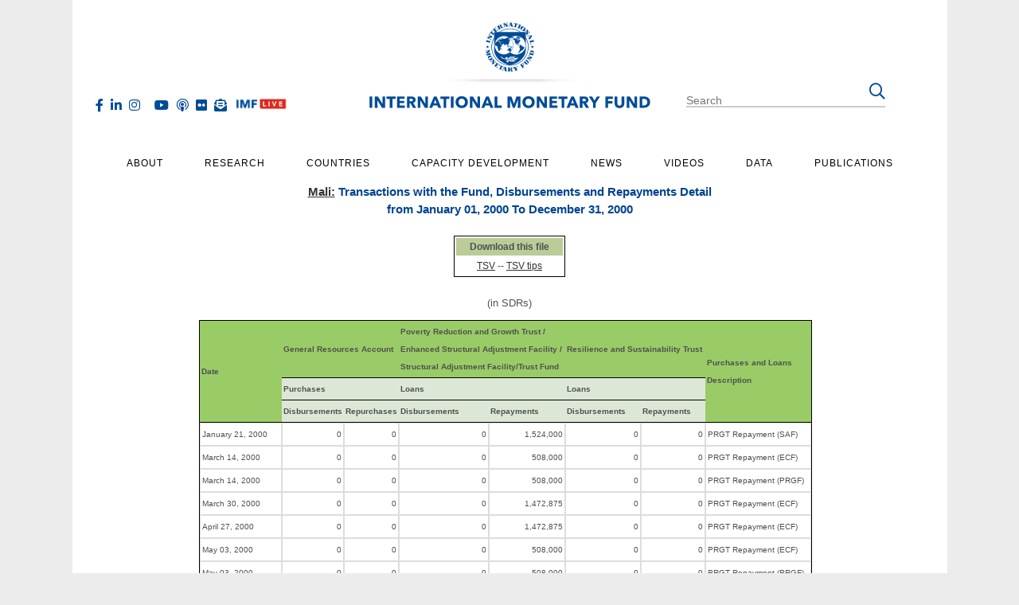

--- FILE ---
content_type: text/css
request_url: https://www.imf.org/external/x10/s.css
body_size: 7838
content:
@import url(/external/07/hacks.css); /* CSS filters and browser specific CSS */
#header, #navmain, #footer, #footerESL, #footerFRA {font: 72%/150% Verdana, Helvetica, Arial, sans-serif;}
#footer li { font-size:11px !important;}
#footerESL li { font-size:11px !important;}
#footerFRA li { font-size:11px !important;}
body {background: #E9E9E9; color: #505050; font-family: Verdana, Helvetica, Arial, sans-serif; text-align: left;}
h2, h3, h4, h5, h6, p, ul, ol, dl, address, img, hr, blockquote {margin: 0 0px 0 0; padding: 5px 0;}
ul {margin-left: 2.5em;}

*  {margin: 0; padding: 0;}

#container {width: 800px; background: #fff; overflow: visible; margin: 0 auto; position: relative;padding:0;}
h1.logo a {background: url(/external/07/images/logo.gif) no-repeat 55px 8px; display: block; height: 66px; text-indent: -1000px;}
h1.logo {background: url(/external/07/images/seal.gif) no-repeat 0 8px; margin-left: 5px; margin-top: 15px;	 height: 66px;}
h1.logoESL a {background: url(/external/07/images/SPlogo.gif) no-repeat 55px 8px; display: block; height: 66px; text-indent: -1000px;}
h1.logoESL {background: url(/external/07/images/SPseal.gif) no-repeat 0 8px; margin-left: 5px; margin-top: 15px;	 height: 66px;}
h1.logoFRA a {background: url(/external/07/images/FRlogo.gif) no-repeat 55px 8px; display: block; height: 66px; text-indent: -1000px;}
h1.logoFRA {background: url(/external/07/images/FRseal.gif) no-repeat 0 8px; margin-left: 5px; margin-top: 15px;	 height: 66px;}
h1 img {padding-bottom: 0; margin-top: -2px;}

.home h1.logo a {background: url(/external/07/images/logo_home.gif) no-repeat 97px 3px; display: block; height: 83px; text-indent: -1000px;}
.home h1.logo {background: url(/external/07/images/seal_home.gif) no-repeat 0 0; margin-left: 5px; margin-top: 15px;	 height: 83px;}
.home h1.logoESL a {background: url(/external/07/images/SPlogo_home.gif) no-repeat 97px 3px; display: block; height: 83px; text-indent: -1000px;}
.home h1.logoESL {background: url(/external/07/images/SPseal_home.gif) no-repeat 0 0; margin-left: 5px; margin-top: 15px;	 height: 83px;}
.home h1.logoFRA a {background: url(/external/07/images/FRlogo_home.gif) no-repeat 97px 3px; display: block; height: 83px; text-indent: -1000px;}
.home h1.logoFRA {background: url(/external/07/images/FRseal_home.gif) no-repeat 0 0; margin-left: 5px; margin-top: 15px;	 height: 83px;}
.home #header {overflow: hidden; background: #3A76BC url(/external/07/images/header_bkg.gif) repeat-x left top; text-align: left;height:100px;}

a {text-decoration: none;}
a:link {color: #333;}
a:visited {color: #666699;text-decoration: underline;}
a:hover, a:active, a:focus {color: #CA6900; text-decoration: underline;}


a:link.samecolor {color: #D86A22; text-decoration: none;}
a:visited.samecolor {color: #D86A22; }
a:hover.samecolor {color: #D86A22;}
a:focus.samecolor {color: #D86A22;}
a:active.samecolor {color: #D86A22;}

#header {overflow: hidden; background: #3A76BC url(/external/07/images/header_bkg.gif) repeat-x left top; text-align: left;height:84px;}
#header a:link, #header a:visited {color: #FFF; text-decoration: none;}
#header label {margin-bottom: .5em; cursor: pointer;}
#header input, #header textarea{color:#191919;font-size:100%;font-family: Tahoma, Verdana, "Lucida Sans Unicode", Helvetica, Arial, sans-serif;}
#header input:hover, #header input:active, #header input:focus, #header textarea:hover, #header textarea:active, #header textarea:focus {border-color: #7f6619;}
#header input.text, #header select {padding: 2px 0; border: 1px solid #BCBCBC;}
#header label, #header select {float: left; display: block; padding: 0;}
#header input.search {width: 14em;}
#header input.submit {background: url(/external/07/images/search_bg.gif) no-repeat right top; color: #FFF; border: 1px solid #023392;}
#header fieldset {border: 0px; clear: both;}

#navmain {overflow: hidden;  background: url(/external/07/images/nav_gradient_bottom.gif); font-size: 11px !important; width: 100%;margin-bottom:10px;}
#navmain ul {margin: 0; padding: 0; list-style: none; float: left;  background: url(/external/07/images/nav_gradient.gif); z-index: 1;}
#navmain li {float: left;}
#navmain a {display: block; float: left; padding: 0 16px; line-height: 23px; background: url(/external/07/images/navcorner.gif) no-repeat right top; text-decoration: none; color: #FFF;}
#navmain a:hover, #navmain a:focus {color: #333333; background: #FFF url(/external/07/images/navcorner.gif) no-repeat right bottom; line-height: 22px; margin-top: 2px;}

/* =navmain .none tabbed style for subpages when no tab is selected in category */
.none #navmain, .siteIndex #navmain, .map #navmain {overflow: hidden;  background: url(/external/07/images/nav_gradient_bottom.gif); font-size: 11px !important; width: 100%;margin-bottom:10px;}
.none #navmain ul, .siteIndex #navmain ul, .map #navmain ul {margin: 0; padding: 0; list-style: none; float: left;  background: url(/external/07/images/nav_gradient.gif); z-index: 1;}
.none #navmain li, .siteIndex #navmain li, .map #navmain li {float: left;}
.none #navmain a, .siteIndex #navmain a, .map #navmain a {display: block; float: left; padding: 0 16px; line-height: 23px; background: url(/external/07/images/navcorner.gif) no-repeat right top; text-decoration: none; color: #FFF;}
.none #navmain a:hover, .none #navmain a:focus, .siteIndex #navmain a:hover, .map #navmain a:hover, .siteIndex #navmain a:focus, .map #navmain a:focus {color: #333333; background: #FFF url(/external/07/images/navcorner.gif) no-repeat right bottom; line-height: 22px; margin-top: 1px;}

.home #navmain a.home {color: #333333; background: #FFF url(/external/07/images/navcorner.gif) no-repeat right bottom; line-height: 22px; margin-top: 2px;}
.whatIMFdoesMain #navmain a.whatIMFdoes {color: #333333; background: #FFF url(/external/07/images/navcorner.gif) no-repeat right bottom; line-height: 22px; margin-top: 2px;}
.whatIMFdoesSub #navmain a.whatIMFdoes {color: #333333; background: #FFF url(/external/07/images/navcorner.gif) no-repeat right bottom; line-height: 22px; margin-top: 2px;}
.datastatsMain #navmain a.datastats {color: #333333; background: #FFF url(/external/07/images/navcorner.gif) no-repeat right bottom; line-height: 22px; margin-top: 2px;} 
.datastatsSub #navmain a.datastats {color: #333333; background: #FFF url(/external/07/images/navcorner.gif) no-repeat right bottom; line-height: 22px; margin-top: 2px;} 
.publicationMain #navmain a.pubs {color: #333333; background: #FFF url(/external/07/images/navcorner.gif) no-repeat right bottom; line-height: 22px; margin-top: 2px;}
.publicationSub #navmain a.pubs {color: #333333; background: #FFF url(/external/07/images/navcorner.gif) no-repeat right bottom; line-height: 22px; margin-top: 2px;}
.aboutMain #navmain a.about {color: #333333; background: #FFF url(/external/07/images/navcorner.gif) no-repeat right bottom; line-height: 22px; margin-top: 2px;}
.aboutSub #navmain a.about {color: #333333; background: #FFF url(/external/07/images/navcorner.gif) no-repeat right bottom; line-height: 22px; margin-top: 2px;}
.newsMain #navmain a.news {color: #333333; background: #FFF url(/external/07/images/navcorner.gif) no-repeat right bottom; line-height: 22px; margin-top: 2px;}
.newsSub #navmain a.news {color: #333333; background: #FFF url(/external/07/images/navcorner.gif) no-repeat right bottom; line-height: 22px; margin-top: 2px;}
.videosMain #navmain a.video {color: #333333; background: #FFF url(/external/07/images/navcorner.gif) no-repeat right bottom; line-height: 22px; margin-top: 2px;}
.videosSub #navmain a.video {color: #333333; background: #FFF url(/external/07/images/navcorner.gif) no-repeat right bottom; line-height: 22px; margin-top: 2px;}
.countryinfoMain #navmain a.countryinfo {color: #333333; background: #FFF url(/external/07/images/navcorner.gif) no-repeat right bottom; line-height: 22px; margin-top: 2px;}
.countryinfoSub #navmain a.countryinfo {color: #333333; background: #FFF url(/external/07/images/navcorner.gif) no-repeat right bottom; line-height: 22px; margin-top: 2px;}

/************ BEGIN TO BE DELETED because of IDs ********************/
.home #navmain a#home {color: #333333; background: #FFF url(/external/07/images/navcorner.gif) no-repeat right bottom; line-height: 22px; margin-top: 2px;}
.whatIMFdoesMain #navmain a#whatIMFdoes {color: #333333; background: #FFF url(/external/07/images/navcorner.gif) no-repeat right bottom; line-height: 22px; margin-top: 2px;}
.whatIMFdoesSub #navmain a#whatIMFdoes {color: #333333; background: #FFF url(/external/07/images/navcorner.gif) no-repeat right bottom; line-height: 22px; margin-top: 2px;}
.datastatsMain #navmain a#datastats {color: #333333; background: #FFF url(/external/07/images/navcorner.gif) no-repeat right bottom; line-height: 22px; margin-top: 2px;} 
.datastatsSub #navmain a#datastats {color: #333333; background: #FFF url(/external/07/images/navcorner.gif) no-repeat right bottom; line-height: 22px; margin-top: 2px;} 
.publicationMain #navmain a#pubs {color: #333333; background: #FFF url(/external/07/images/navcorner.gif) no-repeat right bottom; line-height: 22px; margin-top: 2px;}
.publicationSub #navmain a#pubs {color: #333333; background: #FFF url(/external/07/images/navcorner.gif) no-repeat right bottom; line-height: 22px; margin-top: 2px;}
.aboutMain #navmain a#about {color: #333333; background: #FFF url(/external/07/images/navcorner.gif) no-repeat right bottom; line-height: 22px; margin-top: 2px;}
.aboutSub #navmain a#about {color: #333333; background: #FFF url(/external/07/images/navcorner.gif) no-repeat right bottom; line-height: 22px; margin-top: 2px;}
.newsMain #navmain a#news {color: #333333; background: #FFF url(/external/07/images/navcorner.gif) no-repeat right bottom; line-height: 22px; margin-top: 2px;}
.newsSub #navmain a#news {color: #333333; background: #FFF url(/external/07/images/navcorner.gif) no-repeat right bottom; line-height: 22px; margin-top: 2px;}
.countryinfoMain #navmain a#countryinfo {color: #333333; background: #FFF url(/external/07/images/navcorner.gif) no-repeat right bottom; line-height: 22px; margin-top: 2px;}
.countryinfoSub #navmain a#countryinfo {color: #333333; background: #FFF url(/external/07/images/navcorner.gif) no-repeat right bottom; line-height: 22px; margin-top: 2px;}
/************ END TO BE DELETED because of IDs ********************/


#searchform legend {display:none;}

#navsecond {position: absolute; top: 12px; right: 1em; font-size: 0.9em !important;}
ul#navsecond  {list-style-type: none; margin: 0; margin-bottom: 1em;}
ul#navsecond li {display: inline; line-height: 1em;}
ul#navsecond a {float: left; border-right: 1px solid #fff; padding: 0 .75em; text-decoration: none;}
ul#navsecond li:last-child a, ul#navsecond li a.last, #footer li a.last, #footerESL li a.last, #footerFRA li a.last {border-right: 0;}
ul#navsecond li:first-child a {padding-left: 0;}

#searchform {margin: 0; padding: 0; position: absolute; top: 35px; right: 1.5em; width: 320px;}
#searchform label {display: inline; margin: 0; padding: 0 10px 0 0; color: #fff; font-size: 0.8em;}
#searchform label  {display: none;}
#searchform input.search {width: 240px; height: 15px; padding: 2px; margin-bottom: 5px; margin-left: 0;font-size:1em}
#searchform input.submit {width: 47px; padding: 2px; margin-bottom: 5px; margin-left: 0;}
#searchform #searchoptions {visibility: hidden;}
#searchform #searchoptions label {float: left; display: inline;}
#searchform #searchoptions .radio {float: left; display: inline; margin-right: 5px;}

#header .clear,
#footer .clear {clear: both; margin: 0; padding: 0; height: 0;}
#header .left,
#footer .left {float: left;}
#header .right,
.footer .right {float: right;}

#container > table {margin: 0px auto; border: none;}

/* Back to top link image for footer */
#toplink {background:url(/external/images/top_back.png) center center no-repeat}
/*Add top button hack for IE6 */
*html .topbutton {background:url(/external/images/top.png) right center no-repeat; margin-left:720px;width:15px; height:17px;display:inline-block /*quirks mode*/;overflow:visible;text-align:left;} 
/*Add top button hack for FF and Safari. Double display:inline-block styling for Safari 3.0 and -moz-inline-box for FF */
.topbutton {background:url(/external/images/top.png) right center no-repeat; margin-left:720px;width:15px; height:17px;display:-moz-inline-box; /* Gecko proprietary */ vertical-align:top; /* Gecko needs this */overflow:visible;display:inline-block/*quirks mode*/;text-align:left;}
/* Add top button icon hack for Opera 9.x */
html:first-child .topbutton {background:url(/external/images/top.png) right center no-repeat; margin-left:720px;width:15px; height:17px;display:inline-table;overflow:visible;text-align:left;}
/* Add top button hack for IE 7 only */
*:first-child+html .topbutton {background:url(/external/images/top.png) right center no-repeat; margin-left:720px;width:15px; height:16px;display:inline-block;overflow:visible;text-align:left;}


#footBorder {/*border-bottom: 4px solid #023392; no need for this since the toplink image is replacing the border too  not needed for toplink style margin-top:10px;*/}
#footer {border-top: 0px solid #69A2DE; width: 100%; background: #528ED1 url(/external/07/images/seal_2.gif) no-repeat 10px 15px; float: left;  padding: 1.5em 0;}
#footerESL {/*border-top: 2px solid #69A2DE;*/ width: 100%; background: #528ED1 url(/external/07/images/SPseal_2.gif) no-repeat 10px 15px; float: left;  padding: 1.5em 0;}
#footerFRA {/*border-top: 2px solid #69A2DE;*/ width: 100%; background: #528ED1 url(/external/07/images/FRseal_2.gif) no-repeat 10px 15px; float: left;  padding: 1.5em 0;}

#footer ul {list-style-type: none; margin: 0; margin-left: 70px; float: left; display: inline; padding: 3px 0;}
#footer li {display: inline; line-height: 0.9em; font-size: 1em;}
#footer a {color: #fff; float: left; border-right: 1px solid #fff; padding: 0.20em .75em; text-decoration: none;}
#footer ul li:last-child a {border-right: 0;}
#footer #navlanguage {padding-left: 0px; margin-top: 0; clear: both; width: 80%;}

#footerESL ul {list-style-type: none; margin: 0; margin-left: 70px; float: left; display: inline; padding: 3px 0;}
#footerESL li {display: inline; line-height: 0.9em; font-size: 1em;}
#footerESL a {color: #fff; float: left; border-right: 1px solid #fff; padding: 0.20em .75em; text-decoration: none;}
#footerESL ul li:last-child a {border-right: 0;}
#footerESL #navlanguage {padding-left: 0px; margin-top: 0; clear: both; width: 80%;}

#footerFRA ul {list-style-type: none; margin: 0; margin-left: 70px; float: left; display: inline; padding: 3px 0;}
#footerFRA li {display: inline; line-height: 0.9em; font-size: 1em;}
#footerFRA a {color: #fff; float: left; border-right: 1px solid #fff; padding: 0.20em .75em; text-decoration: none;}
#footerFRA ul li:last-child a {border-right: 0;}
#footerFRA #navlanguage {padding-left: 0px; margin-top: 0; clear: both; width: 80%;}

.home #footer a.homeBtm,
.whatIMFdoesMain #footer a.whatBtm,
.datastatsMain #footer a.dataStatsBtm,
.publicationMain #footer a.pubsBtm,
.aboutMain #footer a.aboutBtm,
.newsMain #footer a.newsBtm,
.video #footer a.videosBtm,
.mapMain #footer a.mapBtm,
.siteIndexMain #footer a.siteIndexBtm,
.contactMain #footer a.contactBtm,
.countryinfoMain #footer a.countryInfoBtm,
.whatIMFdoesSub #footer a.whatBtm,
.datastatsSub #footer a.dataStatsBtm,
.publicationSub #footer a.pubsBtm,
.aboutSub #footer a.aboutBtm,
.newsSub #footer a.newsBtm,
.countryinfoSub #footer a.countryInfoBtm,
.glossary #footer a.termBtm,
.privacy #footer a.priBtm,
.copyright #footer a.crightBtm {color: #393d3e;font-weight: bold;}

/* created class highlights for top navigation in header -- cannot use same ID on same page */
.whatsnew a.whatsnewHilite,
.map a.mapHilite,
.siteIndex a.siteIndexHilite,
.contact a.contactHilite,
.glossary a.termHilite {color: #393d3e!important;font-weight: bold;}

/******** BEGIN TO BE DELETED because of IDs ***************/
.home #footer a#homeBtm,
.whatIMFdoesMain #footer a#whatBtm,
.datastatsMain #footer a#dataStatsBtm,
.publicationMain #footer a#pubsBtm,
.aboutMain #footer a#aboutBtm,
.newsMain #footer a#newsBtm,
.mapMain #footer a#mapBtm,
.siteIndexMain #footer a#siteIndexBtm,
.contactMain #footer a#contactBtm,
.countryinfoMain #footer a#countryInfoBtm {color: #393d3e;font-weight: bold;}
.whatIMFdoesSub #footer a#whatBtm,
.datastatsSub #footer a#dataStatsBtm,
.publicationSub #footer a#pubsBtm,
.aboutSub #footer a#aboutBtm,
.newsSub #footer a#newsBtm,
.countryinfoSub #footer a#countryInfoBtm {color: #393d3e;font-weight: bold;}
/******** END TO BE DELETED because of IDs ***************/




.Table610 td,
.Table620 td  {padding:0 0;margin:0 0 0 0;text-align:left;}
.Table740 {margin-left:10px;padding-right:0px;padding-bottom:0px;}
.Table620  .Table610 {margin-left:0;padding-left:0;width:100%;}
.home .content .Table610 {font-size:90%;}
.Table740 {width:740px;}
.Table740 .content table td img {margin:0;padding:0;}
.default .aboutSub .Table740 tbody tr td  .content  .right  .left {text-align:left;}
img#chrtGif {margin-right:200px;padding:0;}

.tighter .plain,
.whatIsThis .tighter td p{font-size:12px !important;text-align:center;}

form {margin-top:0px; margin-right:0px; margin-bottom:0px; margin-left:0px; padding:0px;}
a:link {text-decoration:underline;}
.hide {display:none;}
.tiny {font-size:60%;}
.xsmall {font-size:90%;}
.tileImage {border:0px;margin:0px 0px;padding:2px 0px 7px 0px;}

#dateline {font-size:75%; color:#004490; text-align:left; margin:0 0 0 0; padding:0 0 0 0;}
#caption {font-size:65%; text-align:left; margin:0 0 0 0; padding:0 0 0 0;}
#caption2 {font-size:80%; text-align:left; margin:0 0 0 0; padding:0 0 0 0;}
#content img {margin-left: 0px !important;}
#content h1, #content #dateline {margin-left:0px;}

.content {top:0; padding-left:5px; padding-right:5px; margin-right:0px;margin-left:0; text-align:left; font-family:verdana,arial,helvetica,sans-serif;font-size:80%;}
.content p {top:0; text-align:left; font-family:verdana,arial,helvetica,sans-serif;margin: 4px 4px 3px 0;}
.content p img {padding-right:20px;}
.content li {top:0; text-align:left; margin-top:0px; margin-right:0px; margin-bottom:0px; padding-left:10px; font-family:verdana,arial,helvetica,sans-serif;}
.content li ul li, .content li ol li{top:0; text-align:left; font-family:verdana,arial,helvetica,sans-serif;}
ol {
    margin:0 0 0 38px;
}
ol li {
    display:list-item;
    vertical-align:top;
}


.content li p{top:0; text-align:left; font-family:verdana,arial,helvetica,sans-serif;}
.content h1 {font-family:verdana,arial,helvetica,sans-serif; font-size:180% !important; font-weight:normal; color:#004490; margin:0 0 0 0;padding:0;}
.content small {font-size:90%;}
.content .xxlarge {font-family:verdana,arial,helvetica,sans-serif; font-size:140% !important; font-weight:normal; margin:0 0 0 0;}
.content .h1Smaller {font-family:verdana,arial,helvetica,sans-serif; font-size:160% !important; font-weight:normal; color:#004490; margin:0 0 0 0;}
.content .h1Smallest {font-family:verdana,arial,helvetica,sans-serif; font-size:120% !important; font-weight:bold; color:#004490; margin:0 0 0 0;}
.content h2 {font-family:verdana,arial,helvetica,sans-serif; font-size:110%; color:#004490; margin:6px 0px 3px 0px; padding:0px 0px 0px 0px; text-align:left;}
.content h2 a {text-decoration:none;}
.content h2 A:link {text-decoration:underline;}
.content h3 {font-family:verdana,arial,helvetica,sans-serif; font-size:95%; color:#004490; margin:10px 0px 0px 0px; padding:0px 0px 0px 0px; text-align:left;}
.content h4 {font-family:verdana,arial,helvetica,sans-serif; font-size:95%; color:#004490; margin:2px 0px 0px 0px; padding:0px 0px 0px 0px; text-align:left;}
.content .red {color:#FF0000;}
.content .border {border:1px solid #000000;}

.whatIsThis table {border:1px solid black; margin-top:10px; margin-bottom:10px; background-color:#EEEEDD;width:98%;}
.whatIsThis table td {padding-right:10px;}
.whatIsThis p { font-family:arial,sans-serif; margin-top:4px; margin-right:4px; margin-bottom:4px; margin-left:8px;}
.whatIsThis table h3 {margin-left:13px;}

.introParagraph table {clear:right;border:0px;margin-top:10px; margin-bottom:14px; background-color:#CCDDDD; font-family:inherit;width:100%;clear:both;}
.introParagraph p {padding-left:10px;}

.disclaimer table {border:1px solid black; padding:0px; margin-top:8px; margin-bottom:8px; font-family:inherit;}
.disclaimer th {border-bottom:1px solid black; padding:2px !important; background-color:#DDE7D6; font-weight:bold;}
.disclaimer td {padding:2px !important;}
.disclaimer p {margin-top:8px; margin-right:8px; margin-bottom:8px; margin-left:8px;}

.menu{width:130px}
.menu120{width:122px;}
.menu, .menu120 {text-align:left; margin:0px 6px 0px 0px; list-style:none; padding:0px 0px 8px 0px; float:left;font-size:11px;}
.menu ul, .menu120 ul {list-style:none; padding:0px 0px 0px 0px; margin:0px 0px 0px 0px;}
.menu li {list-style:none; width:126px; padding:4px 0px 8px 0px; margin:0px 0px 0px 0px; border-bottom:2px dotted #cccccc;}
.menu120 li {list-style:none; width:116px; padding:4px 0px 8px 0px; margin:0px 0px 0px 0px; border-bottom:2px dotted #cccccc;}
.menu small, .menu1120 small {font-family:arial, sans-serif;}
.menu .noDots, .menu120 .noDots {border:0px;margin-bottom:4px;}

.menu ul.home, .menu120 ul.home {list-style:none; padding:0px 0px 0px 0px; margin:0px 0px 0px 0px;}
li.doubleDots {list-style:none; width:118px; padding:4px 0px 8px 0px; margin:0px 0px 0px 0px; border-bottom:2px dotted #cccccc;border-top:2px dotted #cccccc;}
.menu ul.home li p, .menu120 ul.home li p {margin:0;padding:2px 0px 2px 0px;}



.menu1{width:130px}
.menu120_1{width:122px;}
.menu1, .menu120_1 {text-align:left; margin:0px 6px 0px 0px; list-style:none; padding:0px 0px 8px 0px; float:left;font-size:11px;}
.menu1 ul, .menu120_1 ul {list-style:none; padding:0px 0px 0px 0px; margin:0px 0px 0px 0px;}
.menu1 li {list-style:none; width:126px; padding:4px 0px 8px 0px; margin:0px 0px 0px 0px; border-bottom:2px dotted #cccccc;}
.menu120_1 li {list-style:none; width:116px; padding:4px 0px 8px 0px; margin:0px 0px 0px 0px; border-bottom:2px dotted #cccccc;}
.menu1 small, .menu1120_1 small {font-family:arial, sans-serif;}
.menu1 .noDots, .menu120_1 .noDots {border:0px;margin-bottom:4px;}

.menu1 ul.home, .menu120_1 ul.home {list-style:none; padding:0px 0px 0px 0px; margin:0px 0px 0px 0px;}
li.doubleDots {list-style:none; width:118px; padding:4px 0px 8px 0px; margin:0px 0px 0px 0px; border-bottom:2px dotted #cccccc;border-top:2px dotted #cccccc;}
.menu1 ul.home li p, .menu120_1 ul.home li p {margin:0;padding:2px 0px 2px 0px;}



.notify {border: 1px solid #023392; border-top-width: 4px; margin: 1em 0;font-size:11px;font-family: Verdana, sans-serif;width:120px;clear:both;}
#content-nav .notify {margin-top: 1em; margin-bottom: 1em;}
.notify .icon {background: #3B7BC2 url(/external/07/images/mail_icon.gif) no-repeat 8px 6px; margin: 0; padding: .5em .5em .5em 3em; border-top: 2px solid #69A2DE; font-family: Georgia, "Times New Roman", Times, serif; font-weight:bold;font-size:100%;}
.notify .noicon {background: #3B7BC2; margin: 0; padding: .5em 0 .5em 1em; border-top: 2px solid #69A2DE; font-family: Georgia, "Times New Roman", Times, serif;}
.notify .icon, .notify .noicon {color: #fff;}
.notify p {line-height: 105%; padding-top: 1em; padding-bottom: 1em; margin: 0 .5em;}
.notify p a {color: #cc6600;}
.notify p a:visited {color: #666699;}

#sdr {margin:9px 0px 9px 0px;}
#sdr table {margin:0px;font-size:95%;}
#sdr th {font-weight:bold;padding: 3px 0px 0px 0px;background-color:#A4D898; height:33px;text-align:left;}
#sdr th img {float:left;margin:0;padding:0;}
#sdr td {padding: 6px;background-color:#BBEFAF;}

div.plain form {margin-left:0 !important;}
div.plain form table {margin-right:0px !important;}
div.plain form table select {font-size:inherit !important;}

div#langBox {border:1px solid #000000; vertical-align:top;text-align:left; background-color:#b0ffb0; padding:2px 10px 6px 10px; margin-top:0px; margin-right:0px; margin-bottom:6px; margin-left:0px;float:right;position:relative;font-size:85%;}
div#langBoxLeft {border:1px solid #000000; vertical-align:top;text-align:left; background-color:#b0ffb0; padding:2px 3px 6px 3px; margin-top:0px; margin-right:0px; margin-bottom:0px; margin-left:0px;}
#langBoxLeft P {font-size:inherit; margin:0px; padding-top:3px; padding-right:0px; padding-bottom:2px; padding-left:2px;}
div#langBox .arabic {font-family:"Times New Roman", serif; font-size:150%; padding:0px; margin:0px;}

/** Language bar for individual pages **/
#langbar {margin-top:0em!important; margin-bottom:.5em!important;text-align:right!important;font-size:.80em}
#langbar ul {margin-left: 0;padding-left: 0;border: none;}
#langbar ul li {margin-left: 0;	padding-left: 0em;border: none;list-style: none;display: inline;}
#langbar ul li:before {content: "\0020 \0020 \0020 \25a0 \0020";color:#FF962D;}
*html #langbar ul li{ background:url(/external/images/orsqbullet.png) no-repeat 0 center; padding-left:10px;padding-right: 2px;}
*html #langbar ul li.first {background:none;}
#langbar ul li.first:before {content: " ";}
/* IE 7 Hack */
*:first-child+html #langbar ul li {background:url(/external/images/orsqbullet.png) no-repeat 0 center; padding-left:10px;padding-right: 2px;}
*:first-child+html #langbar ul li.first {background:none;}


/** Language bar for individual pages **/
.bodylangbar {margin-top:0em!important; margin-bottom:.5em!important;text-align:right!important;font-size:.80em}
.bodylangbar ul {margin-left: 0;padding-left: 0;border: none;}
.bodylangbar ul li {margin-left: 0;	padding-left: 0em;border: none;list-style: none;display: inline;}
.bodylangbar ul li:before {content: "\0020 \0020 \0020 \25a0 \0020";color:#FF962D;}
*html .bodylangbar ul li{ background:url(/external/images/orsqbullet.png) no-repeat 0 center; padding-left:10px;padding-right: 2px;}
*html .bodylangbar ul li.first {background:none;}
.bodylangbar ul li.first:before {content: " ";}
/* IE 7 Hack */
*:first-child+html .bodylangbar ul li {background:url(/external/images/orsqbullet.png) no-repeat 0 center; padding-left:10px;padding-right: 2px;}
*:first-child+html .bodylangbar ul li.first {background:none;}

/*Add no bullet style as another option to bullets */
ul.nobullet {margin: 0 10px 0 15px; list-style-type: none;	list-style-image: ;	list-style-position: left;}
ul.nobullet li }


/* Add print-friendly icon */
/* Add container for print-friendly icon icon layout in titles */
.piconbox {width:100%;}
.piconboxh1 {width:100%;}
.piconboxh2 {width:100%; padding-top:1.5em;}
.pficon {text-align:right;margin-top:-1.2em!important;padding:0 25px 15px 0}
.printpdf {background:url(/external/images/icons/light/printer.png) right center no-repeat; width:70px; height:16px;display:-moz-inline-box; /* Gecko proprietary */ vertical-align:top; /* Gecko needs this */overflow:visible;display:inline-block;font-style:normal; font-size:80%;text-align:left;}
/* Add print-friendly icon */
.print {background:url(/external/images/icons/light/printer.png) right center no-repeat; width:114px; height:16px;display:-moz-inline-box; /* Gecko proprietary */ vertical-align:top; /* Gecko needs this */overflow:visible;display:inline-block;font-style:normal; font-size:80%;text-align:left;}
.prints {background:url(/external/images/icons/light/printer.png) right center no-repeat; width:125px; height:16px;display:-moz-inline-box; /* Gecko proprietary */ vertical-align:top; /* Gecko needs this */overflow:visible;display:inline-block;font-style:normal; font-size:80%;text-align:left;}
.printf {background:url(/external/images/icons/light/printer.png) right center no-repeat; width:129px; height:16px;display:-moz-inline-box; /* Gecko proprietary */ vertical-align:top; /* Gecko needs this */overflow:visible;display:inline-block;font-style:normal; font-size:80%;text-align:left;}
.printj {background:url(/external/images/icons/light/printer.png) right center no-repeat; width:95px; height:16px;display:-moz-inline-box; /* Gecko proprietary */ vertical-align:top; /* Gecko needs this */overflow:visible;display:inline-block;font-style:normal; font-size:80%;text-align:left;}
.printc {background:url(/external/images/icons/light/printer.png) right center no-repeat; width:60px; height:16px;display:-moz-inline-box; /* Gecko proprietary */ vertical-align:top; /* Gecko needs this */overflow:visible;display:inline-block;font-style:normal; font-size:80%;text-align:left;}
.printr {background:url(/external/images/icons/light/printer.png) right center no-repeat; width:125px; height:16px;display:-moz-inline-box; /* Gecko proprietary */ vertical-align:top; /* Gecko needs this */overflow:visible;display:inline-block;font-style:normal; font-size:80%;text-align:left;}

/*add pdf icon in content area */
.acrobatpdf {padding: 5px 20px 0 0; margin: 0; background:url(/external/images/icons/acrobat.png) right 4px no-repeat;height:20px;  /* Gecko proprietary */ vertical-align:top; /* Gecko needs this */overflow:visible;display:inline-block;font-size:80%;text-align:left;}

/* add pdf icon in the nav area */
.acroicon {width:16px; height:16px; top:0px; vertical-align:middle!important; padding:0; margin:0;border:0;}

.mvisited {margin-bottom: 19px;border: 1px solid #99AACC}
.mvisitedheading1 {font-size: 12px;line-height: 13px;padding: 5px;background: #e2eeff url(/external/images/gradient-blue.gif) top left repeat-x;font-family: Verdana, Arial, Helvetica, sans-serif;font-style: normal;font-weight: bold;color: #004490;}
.mvisitedbody {font-size: 11px; padding: 5px;}

#exr {padding-left:10px;font-size:80%;}
#exr table {padding:2px 0px 2px 0px; margin:0px;}
#exr h2 {font-family:verdana,arial,helvetica,sans-serif; color:#004490; text-align:left; margin:40px 0px 0px 0px; padding:0px 0px 0px 0px;font-size:100%;}
#exr th, #exr td {text-align:left; font-family:verdana,arial,helvetica,sans-serif;}
#exr tr th {padding-right:40px;}

.webcast table {margin-top:10px; margin-right:0px; margin-bottom:10px; margin-left:0px; background-color:#eeeedd; border:1px solid #dddddd;}
.webcast td {margin:0px; padding-top:2px; padding-right:12px; padding-bottom:2px; padding-left:5px; font-size:85% !important; font-family:arial,sans-serif; text-align:center !important;}

.az table {margin-top:10px; margin-right:0px; margin-bottom:10px; margin-left:0px; background-color:#ddddbb; border:1px solid #dddddd;}
.az td {margin:0px; padding-top:2px; padding-right:12px; padding-bottom:2px; padding-left:5px; font-size:90% !important; font-family:arial,sans-serif; text-align:center !important;}

.fancy {font-family:arial, sans-serif; font-weight:normal; margin-top:10px; margin-right:10px; margin-bottom:10px; margin-left:0px;font-size:inherit;}
.fancy table {border:1px solid #000000; margin-top:10px; margin-right:10px; margin-bottom:10px; margin-left:0px;text-align:left;font-size:85%;}
.content .fancy {margin-left:10px;}
.content .fancy table {font-size:110%;margin-left:0px !important;}
.fancy th {font-family:arial, sans-serif; font-size:85% !important; font-weight:bold; margin-top:0px; margin-right:0px; margin-bottom:0px; margin-left:0px; padding-top:2px; padding-right:12px; padding-bottom:2px; padding-left:5px; border-top:0px; border-right:0px; border-bottom:1px solid #000000; border-left:0px;}
.fancy td {font-family:arial, sans-serif; font-size:90% !important; font-weight:normal; margin-top:0px; margin-right:0px; margin-bottom:0px; margin-left:0px; padding-top:2px; padding-right:12px; padding-bottom:2px; padding-left:5px; border-top:1px solid #DDDDDD; border-right:1px solid #DDDDDD; border-bottom:1px solid #DDDDDD; border-left:1px solid #DDDDDD;}
.fancy td p {font-size:100% !important; padding-top:2px; padding-bottom:4px;text-align:left;}
.fancy li {font-size:100%;}
.fancy h2 {font-size:125% !important;}
.fancy h3 {font-size:115% !important;}
.fancy td.ftn {border-top:1px solid #000000;}

.fancyDiv {font-family:arial, sans-serif; font-weight:normal; margin-top:10px; margin-right:10px; margin-bottom:10px; margin-left:0px;font-size:inherit;}
.fancyDiv table {border:1px solid #000000;text-align:left;font-size:85%;}
.content .fancyDiv table {font-size:110%;margin-left:0px !important;}
.fancyDiv th {font-family:arial, sans-serif; font-size:85% !important; font-weight:bold; margin-top:0px; margin-right:0px; margin-bottom:0px; margin-left:0px; padding-top:2px; padding-right:12px; padding-bottom:2px; padding-left:5px; border-top:0px; border-right:0px; border-bottom:1px solid #000000; border-left:0px;}
.fancyDiv td {font-family:arial, sans-serif; font-size:90% !important; font-weight:normal; margin-top:0px; margin-right:0px; margin-bottom:0px; margin-left:0px; padding-top:2px; padding-right:12px; padding-bottom:2px; padding-left:5px; border-top:1px solid #DDDDDD; border-right:1px solid #DDDDDD; border-bottom:1px solid #DDDDDD; border-left:1px solid #DDDDDD;}
.fancyDiv td p {font-size:100% !important; padding-top:2px; padding-bottom:4px;text-align:left;}
.fancyDiv li {font-size:100%;}
.fancyDiv h2 {font-size:125% !important;}
.fancyDiv h3 {font-size:115% !important;}
.fancyDiv td.ftn {border-top:1px solid #000000;}

.tighter td {padding:3px !important; margin:0px;}
.tighter th {padding:3px !important; margin:0px;}
.tightest td {padding:1px !important; margin:0px; font-size:80% !important;}
.tightest th {padding:1px !important; margin:0px; font-size:80% !important;}

.plain {font-size:80%; font-family:inherit;margin-left:0px;}
#content .plain {margin-left:0;}
.plain table {margin-top:10px; margin-right:0 px; margin-bottom:10px; margin-left:0px;text-align:left;font-size:100%;}
.plain th, .plain td{margin-top:0px; margin-right:0px; margin-bottom:3px; margin-left:0px; padding-top:3px; padding-right:2px; padding-bottom:2px; padding-left:2px;}
.plain p {margin:1px; padding:1px;text-align:left;}

.row1 {background-color:#FFFFFF;}
.row2 {background-color:#F6F7F2;}
.row3 {background-color:#E7EAEF;}
.row4 {background-color:#F3F5F7;}

.cellUline {border-top:0px; border-right:0px; border-bottom:1px solid #000000 !important; border-left:0px;}
hr.dotted {border-bottom:2px dotted #cccccc;border-top:0px;}
.noBorder{border:0px !important;}
.grayBorder{border-top:1px solid #DDDDDD; border-right:1px solid #DDDDDD; border-bottom:1px solid #DDDDDD; border-left:1px solid #DDDDDD;}
.thinBorder {border:1px solid #d2e4fc;background:#ffffff;}

.left {text-align:left !important;}
.right {text-align:right !important;}
.center {text-align:center !important;}
.indent	{display:block;margin-left:auto;text-indent:-1em;padding-left:1em;}

div.callOut {width:118px; font-size:80% !important; font-weight:normal; border:1px solid #000000; margin-top:8px; margin-right:0px; margin-bottom:8px; margin-left:0px; padding-top:3px; padding-right:3px; padding-bottom:3px; padding-left:3px;}
.callOut p {padding-top:2px; padding-bottom:4px; margin:0px;}

div.search {width:120px; font-size:80% !important; font-weight:normal; border:0px; margin-top:0px; margin-right:0px; margin-bottom:8px; margin-left:0px; padding-top:3px; padding-right:3px; padding-bottom:3px; padding-left:0px;}
.search p {padding-top:2px; padding-bottom:4px; margin:0px;}

img.UpperLeftImg {margin-top:2px; margin-right:10px; margin-bottom:2px !important; margin-left:0px; padding:0px;}

.grey {color:#777777;}
.yellow {background-color:#FFFF66;}
.ltYellow {background-color:#FFFFDD;}
.orange {background-color:#FFCC00;}
.ltorange {background-color:#FFCC66;}
.blue {background-color:#DDDDFF;}
.medBlue {background-color:rgb(158, 213, 254);}
.ltBlue {background-color:rgb(222, 241, 255);}
.gryellow {background-color:#CCCC66;}
.green {background-color:#99CC66;}
.bluegreen {background-color:#66CCCC;}

.default .color1 {background-color:#99CCCC;}
.default .color2 {background-color:#CCDDDD;}
.default .color3 {background-color:#DDDDBB;}
.default .color4 {background-color:#EEEEDD;}
.default .color5 {background-color:#DDDDDD;}
.default .color6 {background-color:#EEEEEE;}
.default .color7 {background-color:#F8F8F8;}
.default .color8 {background-color:#D2E4FC;}
.default .color9 {background-color:#AEBDCC;}

.moneyGreen .color1 {background-color:#99CC66;}
.moneyGreen .color2 {background-color:#BBCC99;}
.moneyGreen .color3 {background-color:#DDE7D6;}
.moneyGreen .color4 {background-color:#F6F6F0;}
.moneyGreen .color5 {background-color:#FFFFFF;}
.moneyGreen .color6 {background-color:#FFFFFF;}

.theBlues .color1 {background-color:#99AACC;}
.theBlues .color2 {background-color:#CCDDEE;}
.theBlues .color3 {background-color:#D9DEE6;}
.theBlues .color4 {background-color:#CCCCBB;}
.theBlues .color5 {background-color:#EEEEDD;}
.theBlues .color6 {background-color:#006699;}

.kidStuff .color1 {background-color:#CC0099;}
.kidStuff .color2 {background-color:#99CC00;}
.kidStuff .color3 {background-color:#6699FF;}
.kidStuff .color4 {background-color:#FF9900;}
.kidStuff .color5 {background-color:#99CC00;}
.kidStuff .color6 {background-color:#6699FF;}



table.colorBar {margin:0px;padding:0px;border:0px;font-size:105%;width:100%;font-family:arial,sans-serif;}
.colorBar th, .colorBar td {margin:0;padding:1px 2px 1px 3px;border:0;text-align:left;}
.colorBar th {font-weight:700;}

table.colorBarMed {margin:0px;padding:0px;border:0px;font-size:95%;width:100%;font-family:verdana,arial,sans-serif;}
.colorBarMed th, .colorBarMed td {margin:0;padding:2px 4px 2px 10px;border:0;text-align:left;width:100%;}
.colorBarMed th {font-weight:900;}

table.colorBarLg {margin:0px;padding:0px;border:0px;font-size:115%;width:100%;}
.colorBarLg th, .colorBarLg td {margin:0;padding:2px 2px 2px 10px;border:0;text-align:left;}
.colorBarLg th {font-weight: bold;}

.double table {margin-top:5px;margin-right:0;margin-bottom:10px;margin-left:0;}
.double th, .plain td {margin-top:0;margin-right:0;margin-bottom:3px;margin-left:0;padding-top:3px;padding-right:2px;padding-bottom:2px;padding-left:2px;}
.double p {margin:4px 0;padding:4px;}

.matrix {font-size:70%;font-family:Verdana, Arial, Helvetica, sans-serif;font-weight:lighter;}
.matrix th {padding-top:6px;padding-right:2px;padding-bottom:6px;padding-left:2px;font-weight:bold;color:#004490;font-size:120%;}
.matrix td {padding-top:6px;padding-right:2px;padding-bottom:6px;padding-left:2px;}
.matrix p {margin:1px;padding:1px;}

.linkdecornone a {text-decoration:none;}

.vSpace {margin:0;padding-top:12px;padding-bottom:12px;}
.vSpace1 {margin:0;padding-top:8px;padding-bottom:8px;}
.vSpace2 {margin:0;padding-top:2px;padding-bottom:6px;}
.vSpace3 {margin:0;padding-top:2px;padding-bottom:8px;}
.vSpace4 {margin:0;padding-top:2px;padding-bottom:0px;}

.hMargin {margin:0;padding-right:2px;padding-left:4px;}

.hMargin1 {margin:0px 8px 0px 10px;}

.hMargin2 {margin:0px 8px 0px 50px;}

.dotted {border:0;border-bottom:2px dotted #cccccc;width:100%;margin:1px;margin-bottom:8px;}

.hideRow {display:none;visibility:hidden;}
.PrintIcon {display: none}

/*.news #navlanguage {display: none;}*/
/*.aboutMain #navlanguage {display: none;}*/
/*.aboutSub #navlanguage {display: none;}*/
/*.publication #navlanguage {display: none;}*/


/* Add container for feed icon layout in head title */
.fheadcont {width:100%;}
.ficon {text-align:right;margin-top:-20px!important;padding:0 25px 15px 0}
/* Add feed icon */
.allfeed {background:url(/external/images/icons/feed.png) right center no-repeat; width:16px; height:16px;display:-moz-inline-box; /* Gecko proprietary */ vertical-align:top; /* Gecko needs this */overflow:visible;display:inline-block;font-style:normal; text-align:left; font-family:Arial, Helvetica, sans-serif;}


/*Add Feed icon for side links for non-standards compliant IE 6 only */
*html .sidelinkfeed {background:url(/external/images/icons/feed.png) right center no-repeat!important; width:85px; height:16px;display:inline-block /*quirks mode*/;overflow:visible; font-style:normal; text-align:left;border-bottom:0!important;font-size:80%; font-family:Arial, Helvetica, sans-serif;}
/*Add Feed icon hack for FF and Safari. Double display:inline-block styling for Safari 3.0 and -moz-inline-box for FF */
.sidelinkfeed {background:url(/external/images/icons/feed.png) right center no-repeat!important; width:85px; height:16px;display:-moz-inline-box; /* Gecko proprietary */ vertical-align:top; /* Gecko needs this */overflow:visible;display:inline-block;font-size:80%;font-style:normal; text-align:left;border-bottom:0!important;font-family:Arial, Helvetica, sans-serif;}
/* Add Feed icon hack for Opera 9.x */
html:first-child .sidelinkfeed {background:url(/external/images/icons/feed.png) right center no-repeat;width:85px; height:16px;display:inline-table;overflow:visible;font-style:normal; text-align:left;border-bottom: 0;font-size:80%;font-family:Arial, Helvetica, sans-serif;}
/* Add Feed icon hack for IE 7 only */
*:first-child+html .sidelinkfeed {background:url(/external/images/icons/feed.png) right center no-repeat; width:85px; height:16px;display:inline-block;overflow:visible;font-style:normal; text-align:left;border-bottom:0!important;font-size:80%;font-family:Arial, Helvetica, sans-serif;}

/*generic icon alignment*/
.iconalignright {vertical-align:middle;padding:0em;margin-left:.3em;margin-bottom:.1em;}
.iconalignleft {vertical-align:middle;padding:0em;margin-left:0em;margin-right:.3em; margin-bottom:0em;}


/* added footnote styles */
.footnote {clear:both;padding-top:20px;}
.ftnline {border-top:1px solid #333; width:150px;padding-top:5px;}
.footnote p {font-size:90%;margin-top:0em;}
/* IE 6 adjustments */
*html .ftnline {border-top:1px solid #333; width:150px;padding-top:0px;}
*html .footnote p {font-size:90%;margin-top:-1.5em;}

/* Begin Factsheet disclaimer warnings */
.fsdisclaim {
 font-family:Arial, Helvetica, sans-serif;
 font-size: .9em;
 /*height: 20px;*/
 border-top: #d6d8d6 1px solid;
 border-bottom: #d6d8d6 1px solid;
 padding: 10px 0 5px 40px;
 background: #ffffe1 url(/external/images/icons/fsicon.png) 15px 8px no-repeat;
 margin-bottom:10px;
}

.fsdisclaimpart {
 font-family:Arial, Helvetica, sans-serif;
 font-size: .9em;
 height: 20px;
 border-top: #d6d8d6 1px solid;
 padding: 10px 0 0px 40px;
 background: #ffffe1 url(/external/images/icons/fsicon.png) 15px 8px no-repeat;
}
.fsinfo  {padding: 0 0 5px 40px;font-family:Arial, Helvetica, sans-serif; font-size: .7em;height: 15px;background: #ffffe1; border-bottom: #d6d8d6 1px solid; margin-bottom: 10px;}
/* End Factsheet disclaimer warning */

/* Begin Country Notes disclaimer warnings */
.cndisclaimer {
 font-family:Arial, Helvetica, sans-serif;
 font-size: .9em;
 /*height: 20px;*/
 border-top: #d6d8d6 1px solid;
 border-bottom: #d6d8d6 1px solid;
 padding: 10px 0 5px 40px;
 background: #DFF1FF url(/external/images/icons/fsicon.png) 15px 8px no-repeat;
 margin-bottom:10px;
}

@media print {
.noPrint {display:none;}
#globeMenu li {font-size:.60em;}
#mainMenu li {font-size:.85em;}
.Table740 .content {width:630px;line-height:90%;}
h1 {line-height:110%;}
}

/* press page divider */
.divider {
	background:url(/external/images/divider_bg.jpg) left top no-repeat;
	margin:14px 0;
	padding-top:25px;
	padding-bottom:25px;
}

.pad {
	padding:20px;
}

/* Fix for decision table */
.imgdesign table.decision td {
	font-size: 80% !important;
    padding-right: 0;
    padding-left: 5px;
}


/* ==========================================================================
	FEATURED BANNER AREA AT TOP OF PAGES
   ========================================================================== */
.feature-banner {
  margin: 0;
  width: 100%;
  background: #f74110;
  height: 30px;
  padding: 0;
  overflow: auto; }
  .feature-banner .wrap {
    padding: 0;
    text-align: center;
    width: 100%; }
    .feature-banner .wrap h3 {
      margin: 0 0 0 60px;
      color: white;
      border-bottom: none;
      display: inline;
      font-size: 16px;
      font-size: 1.008rem;
      line-height: 16px;
      line-height: 1.04rem; }
      
      .feature-banner .wrap h3:after {
        font-family: 'icomoon';
        content: "\e386";
        font-size: 12px;
        padding-left: 5px; }
    .feature-banner .wrap a {
      color: #fff;
text-decoration:none; }
      .feature-banner .wrap a:hover {
        color: black; }
    

.win.gecko .feature-banner .wrap {
  background: none; }


/* ------------ Breaking News Banner -------------------- */
.breaking-news-headline {
  display: block;
  position: absolute;
  font-size: 15px;
  margin-top: -25px;
  font-family: Arial, Helvetica;
  color: white;
  margin-left: 130px; }
 

.win.gecko .breaking-news-title {
  padding-top: 3px;
  padding-bottom: 7px; }

.breaking-news-title {
  background-color: #ffffff;
  display: block;
  height: 20px;
  width: 90px;
  font-family: Arial, Helvetica;
font-weight:bold;
  font-size: 12px;
  position: absolute;
  top: 0px;
  margin-top: 0;
  margin-left: 20px;
  padding-top: 8px;
  padding-left: 0;
  z-index: 3;
  text-align: center;
  padding-bottom: 2px;
border-left:1px solid white;
border-right: 1px solid white; }
  
  .breaking-news-title:before {
    content: "";
    position: absolute;
    display: block;
    width: 0px;
    height: 0px;
    top: 0;
    left: -12px;
    border-left: 12px solid transparent;
    border-right: 0px solid transparent;
    border-bottom: 30px solid #fff; }
  .breaking-news-title:after {
    content: "";
    position: absolute;
    display: block;
    width: 0px;
    height: 0px;
    right: -12px;
    top: 0;
    border-right: 12px solid transparent;
    border-left: 0px solid transparent;
    border-top: 30px solid #fff; }

#breaking-news-colour {
  height: 30px;
  width: 100%;
  background-color: #f74110; }

#breaking-news-container {
      height: 30px;
    width: 770px;
    overflow: hidden;
    position: relative;
    margin: 0 auto; }
  
  #breaking-news-container:before {
    content: "";
    width: 30px;
    height: 30px;
    background-color: #f74110;
    position: absolute;
    z-index: 2;
display:none; }
    
.box-info {
border:2px solid #004490;
padding:20px;
display:block;
margin: 20px 0;
}

#hideThis {display:none;}



--- FILE ---
content_type: text/css
request_url: https://www.imf.org/external/19/css/header_footer.css
body_size: 8871
content:
/*!
 * Font Awesome Pro 5.10.2 by @fontawesome - https://fontawesome.com
 * License - https://fontawesome.com/license (Commercial License)
 */.fa,.fas,.far,.fal,.fad,.fab{-moz-osx-font-smoothing:grayscale;-webkit-font-smoothing:antialiased;display:inline-block;font-style:normal;font-variant:normal;text-rendering:auto;line-height:1}.sr-only{border:0;clip:rect(0, 0, 0, 0);height:1px;margin:-1px;overflow:hidden;padding:0;position:absolute;width:1px}.sr-only-focusable:active,.sr-only-focusable:focus{clip:auto;height:auto;margin:0;overflow:visible;position:static;width:auto}@font-face{font-family:'Font Awesome 5 Brands';font-style:normal;font-weight:normal;font-display:auto;src:url("webfonts/fa-brands-400.eot");src:url("webfonts/fa-brands-400.eot?#iefix") format("embedded-opentype"),url("webfonts/fa-brands-400.woff2") format("woff2"),url("webfonts/fa-brands-400.woff") format("woff"),url("webfonts/fa-brands-400.ttf") format("truetype"),url("webfonts/fa-brands-400.svg#fontawesome") format("svg")}.fab,.fab:before{font-family:'Font Awesome 5 Brands'}@font-face{font-family:'Font Awesome 5 Duotone';font-style:normal;font-weight:900;font-display:auto;src:url("webfonts/fa-duotone-900.eot");src:url("webfonts/fa-duotone-900.eot?#iefix") format("embedded-opentype"),url("webfonts/fa-duotone-900.woff2") format("woff2"),url("webfonts/fa-duotone-900.woff") format("woff"),url("webfonts/fa-duotone-900.ttf") format("truetype"),url("webfonts/fa-duotone-900.svg#fontawesome") format("svg")}.fad,.fad:before{position:relative;font-family:'Font Awesome 5 Duotone';font-weight:900}.fad:before{position:absolute;color:var(--fa-primary-color, inherit);opacity:1;opacity:var(--fa-primary-opacity, 1)}.fad:after{color:var(--fa-secondary-color, inherit);opacity:0.4;opacity:var(--fa-secondary-opacity, 0.4)}.fa-swap-opacity .fad:before,.fad.fa-swap-opacity:before{opacity:0.4;opacity:var(--fa-secondary-opacity, 0.4)}.fa-swap-opacity .fad:after,.fad.fa-swap-opacity:after{opacity:1;opacity:var(--fa-primary-opacity, 1)}.fad.fa-inverse{color:#fff}.fad.fa-stack-1x,.fad.fa-stack-2x{position:absolute}.fad.fa-stack-1x:before,.fad.fa-stack-2x:before,.fad.fa-fw:before{left:50%;-webkit-transform:translateX(-50%);transform:translateX(-50%)}.fa-twitter:before{content:"\f099"}.fa-linkedin-in:before{content:"\f0e1"}.fa-facebook-f:before{content:"\f39e"}.fa-instagram:before{content:"\f16d"}.fa-youtube:before{content:"\f167"}.fad.fa-podcast:after{content:"\10f2ce"}.fa-podcast:before{content:"\f2ce"}.fa-flickr:before{content:"\f16e"}.fa-rss:before{content:"\f09e"}.fa-envelope-open-text:before{content:"\f658"}.fa-thumbs-up:before{content:"\f164"}.fa-apple:before{content:"\f179"}.fa-android:before{content:"\f17b"}.fa-search:before{content:"\f002"}.fad.fa-yin-yang:after{content:"\10f6ad"}@font-face{font-family:'Font Awesome 5 Pro';font-style:normal;font-weight:300;font-display:auto;src:url("webfonts/fa-light-300.eot");src:url("webfonts/fa-light-300.eot?#iefix") format("embedded-opentype"),url("webfonts/fa-light-300.woff2") format("woff2"),url("webfonts/fa-light-300.woff") format("woff"),url("webfonts/fa-light-300.ttf") format("truetype"),url("webfonts/fa-light-300.svg#fontawesome") format("svg")}.fal,.fal:before{font-family:'Font Awesome 5 Pro';font-weight:300}@font-face{font-family:'Font Awesome 5 Pro';font-style:normal;font-weight:400;font-display:auto;src:url("webfonts/fa-regular-400.eot");src:url("webfonts/fa-regular-400.eot?#iefix") format("embedded-opentype"),url("webfonts/fa-regular-400.woff2") format("woff2"),url("webfonts/fa-regular-400.woff") format("woff"),url("webfonts/fa-regular-400.ttf") format("truetype"),url("webfonts/fa-regular-400.svg#fontawesome") format("svg")}.far,.far:before{font-family:'Font Awesome 5 Pro';font-weight:400}@font-face{font-family:'Font Awesome 5 Pro';font-style:normal;font-weight:900;font-display:auto;src:url("webfonts/fa-solid-900.eot");src:url("webfonts/fa-solid-900.eot?#iefix") format("embedded-opentype"),url("webfonts/fa-solid-900.woff2") format("woff2"),url("webfonts/fa-solid-900.woff") format("woff"),url("webfonts/fa-solid-900.ttf") format("truetype"),url("webfonts/fa-solid-900.svg#fontawesome") format("svg")}.fa,.fas,.fa:before,.fas:before{font-family:'Font Awesome 5 Pro';font-weight:900}body{font-size:16px;font-size:1.008rem;line-height:22px;line-height:1.43rem;background:white;font-family:"MuseoSans-300",Helvetica,Arial,sans-serif;margin:0;padding:0;text-align:center;-webkit-font-smoothing:subpixel-antialiased;background-color:#ececec}.webkit.chrome.win body{-webkit-font-smoothing:antialiased}h5{font-size:1em;text-transform:uppercase;font-weight:700}img{max-width:100%}*:focus{outline:none}.text-center{text-align:center}.text-right{text-align:right}.text-left{text-align:left}.btn{-webkit-border-radius:3px;-moz-border-radius:3px;-ms-border-radius:3px;border-radius:3px;background-color:#004c97;color:#fff;padding:5px 10px}.btn:hover{background:#E35205}.bk-orange{background-color:#E35205}a.bk-orange:hover{background-color:#004c97}.all-caps{text-transform:uppercase}.small-grey-text{font-size:10px;line-height:12px;color:#707372;padding-right:10px}.win.gecko .wrap{overflow:visible}#searchform{background:none;position:relative;top:0;}.cell #searchform{margin:0}input#NewQuery.text.search,#searchform .text.search,input.text.search{outline:0;border-width:0 0 2px;border-color:#ccc;width:100%;color:#707372;font-size:14px;border-bottom:2px solid #ccc;padding:3px 0 0}input#NewQuery.text.search:focus,#searchform .text.search:focus,input.text.search:focus{border-color:#004c97}button.fa-search{padding:0;border:none;color:inherit;background-color:transparent;cursor:pointer;display:inline-block;font-size:23px;color:#004c97;position:absolute;top:-3px;right:0}button.fa-search:before{font-size:20px}#searchform fieldset{display:inline-block;width:250px;margin-right:0}.search-button{position:absolute;right:20px;top:50%;transform:translate(0, -50%)}.search-toggle{position:relative;display:block;height:10px;width:10px}.search-toggle::before,.search-toggle::after{content:'';position:absolute;display:block;transition:all 0.1s}.search-toggle::before{border:2px solid blue;border-radius:50%;width:100%;height:100%;left:-2px;top:-2px}.search-toggle::after{height:2px;width:7px;background:blue;top:10px;left:8px;transform:rotate(45deg)}.search-toggle.active::before{width:0;border-width:1px;border-radius:0;transform:rotate(45deg);top:-1px;left:4px}.search-toggle.active::after{width:12px;left:-1px;top:4px}.search-input:focus{outline:none}.flex-third button.mag{margin-top:-5px;margin:-5px 0 0 -20px}.flex-third button.mag:after{content:"\f002";font-weight:400;font-family:'Font Awesome 5 Pro';color:#004c97;font-style:normal;font-size:20px;font-display:auto;src:url("webfonts/fa-solid-900.eot");src:url("webfonts/fa-solid-900.eot?#iefix") format("embedded-opentype"),url("webfonts/fa-solid-900.woff2") format("woff2"),url("webfonts/fa-solid-900.woff") format("woff"),url("webfonts/fa-solid-900.ttf") format("truetype"),url("webfonts/fa-solid-900.svg#fontawesome") format("svg")}.search-box{background:#ccc;position:absolute;top:144px;right:0;width:330px;height:60px;line-height:60px;display:none;z-index:9;text-align:left}.feature-on .search-box{top:174px}.is-mobile .far.fa-search{font-size:30px;color:#004c97;cursor:pointer;right:20px;position:absolute;top:82px}.is-mobile .far.fa-search:before{font-weight:200}.feature-on .is-mobile .far.fa-search{top:114px}.search-box:before{content:"";position:absolute;top:-28px;right:13px;border-left:12px solid transparent;border-right:12px solid transparent;border-top:14px solid transparent;border-bottom:14px solid #ccc;cursor:pointer;color:#004c97;width:2px}.search-box input[type="text"]{width:197px;padding:5px 10px;margin-left:23px;border:none;outline:none;-webkit-border-radius:3px;-moz-border-radius:3px;-ms-border-radius:3px;border-radius:3px}.search-box input[type="submit"]{width:auto;padding:5px 10px;background:#004c97;color:#fff;margin-left:5px;border:1px solid #004c97;outline:none;cursor:pointer;-webkit-border-radius:3px;-moz-border-radius:3px;-ms-border-radius:3px;border-radius:3px}#hideThis{display:none}.is-mobile{display:none}@media screen and (max-width: 1165px){body{background-color:transparent}.is-mobile{display:block}.hide-mobile{display:none}}@media screen and (max-width: 767px){.is-mobile .far.fa-search{font-size:24px;top:77px}.feature-on .is-mobile .far.fa-search{top:105px}.search-box{top:122px}.feature-on .search-box{top:155px}.small-grey-text{font-size:9px;line-height:12px}}@media screen and (max-width: 350px){.search-box{top:118px}}.wrap h1.titlebar{background:#004c97}.grid-container{width:100%;margin:0 auto}.flex-container{display:flex;flex-direction:row;flex-wrap:nowrap;justify-content:space-between;align-items:stretch;align-content:space-between}.flex-container nav.langs{display:none}.cell{align-self:center}header .cell{align-self:flex-end;margin-bottom:20px}.cell-2{flex-grow:2}.cell-3{flex-grow:3}.cell-4{flex-grow:4}.flex-third{flex-basis:33%}.flex-quarter{flex-basis:25%}.flex-three-quarter{flex-basis:75%}.flex-two-third{flex-basis:66%}.flex-half{flex-basis:50%}.align-center{justify-content:center}.align-left{justify-content:flex-start}.align-right{justify-content:flex-end}.align-justified{justify-content:space-between}.align-spaced{justify-content:space-around}.align-middle{align-items:center}.align-top{align-items:flex-start}.align-bottom{align-items:flex-end}.align-self-middle{align-self:center}.align-self-top{align-self:flex-start}.align-self-bottom{align-self:flex-end}.align-self-stretch{align-self:stretch}.padded-vertical-20{padding:20px 0}@media screen and (max-width: 1165px){.flex-container{flex-wrap:wrap;width:100%;margin:0 auto}.padded-vertical-20{padding-bottom:0}footer .flex-container{width:90%;margin:0 auto}footer .padded-vertical-20:first-of-type{padding:20px 0 0}.flex-third{flex-basis:60%}.flex-third.logo-cell{flex-basis:75%;margin-bottom:0}.flex-third.search-cell{flex-basis:20%}}.darartl .droopmenu-extra{right:auto;left:0}.darartl footer .social-hz{text-align:left}.darartl header .social-hz{text-align:right}.darartl .is-mobile .far.fa-search{left:6%;right:auto}.darartl .flex-third{text-align:right}.darartl .right-float{float:left}.darartl .left-float{float:right}.darartl .footer-links{justify-content:flex-end}.darartl .footer-links ul{padding:0 60px 0 0}.darartl footer.page-footer .foot-logo{float:right}.darartl .small-grey-text{padding-right:0;padding-left:10px}.darartl header .cell.search-cell{text-align:left}.darartl .droopmenu>li>a{padding-left:0}.darartl .droopmenu li li{text-align:right}.darartl .search-box{right:auto;left:0}.darartl .search-box:before{right:auto;left:5%}@media screen and (max-width: 1165px){.darartl .droopmenu-navbar{right:auto}.darartl .droopmenu-toggle{display:none}.darartl .head-logo{margin:33px 0 0 0;float:right}.ara .droopmenu-navbar{right:auto;left:5%}}@media screen and (max-width: 767px){.darartl footer.page-footer .foot-logo{float:none}}header.main-header{width:94%;margin:0 auto;max-width:1099px;text-transform:none;text-align:center;color:#000;line-height:1em;padding:0;height:auto;background-color:white;background-image:none;}header img.head-logo{display:block;margin:0 auto;float:none;padding:0;height:24px}header img.head-seal{height:auto}header.main-header .flex-third.text-left{padding-left:20px}header.main-header .flex-third.text-right{padding-right:20px}@media screen and (max-width: 1165px){header.main-header{background-color:transparent}header img.head-logo{margin:26px 0;width:auto;height:auto}header img.head-seal{display:none}body{background:url(../images/header/mobile_top_grey.png) left top repeat-x}body.feature-on{background:url(../images/header/mobile_top_grey.png) left 20px repeat-x}header.main-header .flex-third.text-left{padding-left:0}header.main-header .flex-third.text-right{padding-right:0}}@media screen and (max-width: 767px){header img.head-logo{width:auto;padding:0;margin:24px 0;height:auto}}footer.page-footer{width:90%;margin:0 auto;max-width:1700px;border-top:1px solid #ccc}footer.page-footer .padded-vertical-20{background-color:white;padding-left:20px;padding-right:20px}footer.page-footer .foot-logo{max-width:300px;height:110px;display:block;margin:0}footer.page-footer ul li a,footer.page-footer ul li a:visited{color:#333}footer.page-footer ul li a:hover,footer.page-footer ul li a:visited:hover{color:#004c97}footer.page-footer ul.social-hz li a,footer.page-footer ul.social-hz li a:visited{color:#004c97}footer.page-footer ul.social-hz li a:hover,footer.page-footer ul.social-hz li a:visited:hover{color:#E35205}@media screen and (max-width: 1165px){footer.page-footer .padded-vertical-20{padding-left:0;padding-right:0}footer.page-footer .foot-logo{margin:0}}@media screen and (max-width: 767px){footer.page-footer .foot-logo{height:80px;margin:0 auto}footer.page-footer .flex-half,footer.page-footer .flex-quarter{flex-basis:100%;text-align:center}footer.page-footer .flex-half.text-right,footer.page-footer .flex-half.text-left,footer.page-footer .flex-half ul.social-hz{text-align:center}footer.page-footer .padded-vertical-40{padding:9% 0 0}}.social-hz{display:block;list-style-type:none;margin:0;padding:0}.social-hz li{display:inline-block;padding:0 10px 0 0;margin-bottom:0}.social-hz li a{color:#004c97}.social-hz li a:hover{color:#E35205}footer.page-footer ul.social-hz{float:none;text-align:right;font-size:16px;width:auto}.footer-links{display:flex;align-content:flex-start;justify-content:flex-end}.footer-links ul{margin:0;padding:0 0 0 60px;text-align:left;list-style-type:none}.footer-links ul li{font-size:10px;padding:8px 0;text-transform:uppercase}.footer-links ul li a{color:#333}.footer-links ul li a:hover{color:#004c97}.footer-links ul li a:visited{color:#333}@media screen and (max-width: 767px){.social-hz li{padding:0 4px 0 0}footer .social-hz{padding:10px 0}footer .social-hz li{padding:0 16px 0 0;font-size:16px}footer .social-hz li:last-of-type{padding-right:0}}@media screen and (max-width: 320px){.social-hz li{padding:0 3px 0 0;font-size:12px}}@media screen and (max-width: 1200px){.footer-links ul{margin:0;padding:0 0 0 40px;text-align:left;list-style-type:none}.footer-links ul li{font-size:9px;padding:5px 0;text-transform:uppercase}.footer-links ul li a{color:#333}}@media screen and (max-width: 767px){.footer-links{display:none}}.droopmenu-navbar,.droopmenu-navbar *{-webkit-box-sizing:border-box;-moz-box-sizing:border-box;box-sizing:border-box;padding:0;margin:0}.droopmenu-navbar{color:#898989;font-size:15px;font-family:'MuseoSans-700', Helvetica, Arial, sans-serif;position:relative;line-height:1.6;z-index:9999;background-color:white}.droopmenu-navbar a{text-decoration:none;background-color:transparent;cursor:pointer}.droopmenu-inner,.droopmenu-boxed{max-width:100%;position:relative;margin:0 auto;z-index:10}.dm-fullspan{max-width:100%}.nav-marker{width:200px;height:140px;background:url(../images/header/nav-marker.svg) no-repeat top left;background-size:contain;position:absolute;left:-23px;bottom:-168px}.droopmenu,.droopmenu li{margin:0;list-style:none;text-align:center}.droopmenu li i{font-size:24px;line-height:normal}.droopmenu>li{font-size:12px;position:relative;font-weight:400;display:inline-block}.droopmenu>li:first-of-type a{padding-left:0}.droopmenu>li:last-of-type a{padding-right:0}.droopmenu>li>a,.droopmenu>li>span{display:block;text-transform:uppercase;-webkit-transition:all 1s ease;-moz-transition:all 1s ease;transition:all 1s ease;letter-spacing:1px;padding:0 24px;color:#000;font-weight:500}.droopmenu>li:first-of-type>a{padding-left:0}.droopmenu>li a.droopmenu-button span{text-align:center;border:2px solid #71818C;-webkit-transition:border-color .5s ease, color 0s ease;-moz-transition:border-color .5s ease, color 0s ease;-ms-transition:border-color .5s ease, color 0s ease;-o-transition:border-color .5s ease, color 0s ease;transition:border-color .5s ease, color 0s ease;display:inline-block;border-radius:24px;line-height:44px;padding:0 20px;height:44px}.droopmenu>li a.droopmenu-button:hover span{-webkit-transition-delay:0s;-moz-transition-delay:0s;transition-delay:0s}.dmcentered .droopmenu{text-align:center;float:none}.dmcentered .droopmenu>li{display:inline-block;vertical-align:middle;float:none}.droopmenu-header{height:0}.droopmenu>li>a,.droopmenu>li>span{line-height:50px;height:50px}.droopmenu>li i{vertical-align:middle}.droopmenu li>ul{display:block;background:#fff;position:absolute;-webkit-box-shadow:0px 22px 46px 0px rgba(0,0,0,0.12);-moz-box-shadow:0px 22px 46px 0px rgba(0,0,0,0.12);box-shadow:0px 22px 46px 0px rgba(0,0,0,0.12);-webkit-transform-origin:0% 0%;-moz-transform-origin:0% 0%;-ms-transform-origin:0% 0%;-o-transform-origin:0% 0%;transform-origin:0% 0%;visibility:hidden;left:-9999em;width:135px;z-index:99;opacity:0;top:100%}.droopmenu li.dmopener>ul{visibility:visible;opacity:1;left:0}.droopmenu li ul{padding:10px 0}.droopmenu li li{position:relative;text-align:left}.droopmenu li li>ul{margin-top:-13px;margin:0;top:0}.droopmenu li li.dmopener>ul{left:100%}.droopmenu li:hover>a,.droopmenu li li:hover>a{color:#004C97}.droopmenu li ul li a{display:block;padding:6px 25px;text-decoration:none;-webkit-transition:all 0.3s ease;-moz-transition:all 0.3s ease;-ms-transition:all 0.3s ease;-o-transition:all 0.3s ease;font-family:"MuseoSans-300",Helvetica,Arial,sans-serif;font-size:12px;color:#000;font-weight:300}.droopmenu li ul li a i{vertical-align:middle;margin-right:5px}.droopmenu>li>a:after,.droopmenu>li>a:before{opacity:0;transition:opacity .45s ease-in-out;-moz-transition:opacity .45s ease-in-out;-webkit-transition:opacity .45s ease-in-out}.droopmenu>li.dmopener>a:after,.droopmenu>li.dmopener>a:before{bottom:0;left:50%;border:solid transparent;content:" ";height:0;width:0;opacity:100;position:absolute;pointer-events:none}.droopmenu>li.dmopener>a:after{border-color:rgba(255,255,255,0);border-bottom-color:#ffffff;border-width:15px;margin-left:-15px}.droopmenu>li.dmopener>a:before{border-color:rgba(204,204,204,0);border-bottom-color:#ccc;border-width:16px;margin-left:-16px}.droopmenu li>ul:after{content:'';position:absolute;background:transparent;height:8px;width:100%;bottom:100%;left:0}.droopmenu li li>ul:after{top:0;left:auto;right:100%;bottom:auto;height:100%;width:8px}.droopmenu li li.droopmenu-parent>a{padding-right:40px}.droopmenu li a .droopmenu-indicator{display:none;line-height:normal}.droopmenu-extra .droopmenu li a .droopmenu-indicator{display:inline-block}.droopmenu li a .droopmenu-indicator em{font-style:normal}.droopmenu li a .droopmenu-indicator em:after,.droopmenu li li a .droopmenu-indicator em:after{display:inline-block;position:relative;font-size:16px;margin-left:4px;top:0;font-family:"Font Awesome 5 Pro";font-weight:300;content:"\f078";display:inline-block;font-style:normal;font-variant:normal;text-rendering:auto;-webkit-font-smoothing:antialiased}.droopmenu li li a .droopmenu-indicator em:after{position:absolute;right:18px;top:25%}.droopmenu ul.droopmenu-grid,.droopmenu ul.droopmenu-grid ul{width:auto}.droopmenu .droopmenu,.droopmenu ul.droopmenu-grid,.droopmenu .droopmenu-grid ul,.droopmenu .droopmenu-mega ul{padding:0}.droopmenu>li.droopmenu-mega{position:static}.droopmenu>li.droopmenu-mega>a{position:relative}.droopmenu>li.droopmenu-mega>ul{width:100%}.droopmenu .droopmenu-grid-container{padding:20px 30px 30px;width:100%}.droopmenu .droopmenu-grid-container ul{display:block;box-shadow:none;background:transparent;position:static;text-align:left;margin-left:0;border-top:0;opacity:1}.droopmenu .droopmenu-grid-container ul.droopmenu-col{padding-left:10px;padding-right:10px}.droopmenu-grid-full,.droopmenu ul.droopmenu-grid-full{width:100%}.droopmenu-grid-9,.droopmenu ul.droopmenu-grid-9{width:960px}.droopmenu-grid-8,.droopmenu ul.droopmenu-grid-8{width:840px}.droopmenu-grid-7,.droopmenu ul.droopmenu-grid-7{width:720px}.droopmenu-grid-6,.droopmenu ul.droopmenu-grid-6{width:640px}.droopmenu-grid-5,.droopmenu ul.droopmenu-grid-5{width:580px}.droopmenu-grid-4,.droopmenu ul.droopmenu-grid-4{width:480px}.droopmenu-grid-3,.droopmenu ul.droopmenu-grid-3{width:320px}.droopmenu-grid-2,.droopmenu ul.droopmenu-grid-2{width:240px}.droopmenu-grid-1,.droopmenu ul.droopmenu-grid-1{width:180px}.droopmenu-row{margin:0 -10px}.droopmenu-col,.droopmenu ul.droopmenu-grid ul.droopmenu-col{min-height:1px;padding-left:10px;padding-right:10px;position:relative;float:left}.droopmenu-col1,.droopmenu ul.droopmenu-grid ul.droopmenu-col1{width:8.33%}.droopmenu-col2,.droopmenu ul.droopmenu-grid ul.droopmenu-col2{width:16.66%}.droopmenu-col3,.droopmenu ul.droopmenu-grid ul.droopmenu-col3{width:25%}.droopmenu-col4,.droopmenu ul.droopmenu-grid ul.droopmenu-col4{width:33.33%}.droopmenu-col5,.droopmenu ul.droopmenu-grid ul.droopmenu-col5{width:41.66%}.droopmenu-col6,.droopmenu ul.droopmenu-grid ul.droopmenu-col6{width:50%}.droopmenu-col7,.droopmenu ul.droopmenu-grid ul.droopmenu-col7{width:58.33%}.droopmenu-col8,.droopmenu ul.droopmenu-grid ul.droopmenu-col8{width:66.66%}.droopmenu-col9,.droopmenu ul.droopmenu-grid ul.droopmenu-col9{width:75%}.droopmenu-col10,.droopmenu ul.droopmenu-grid ul.droopmenu-col10{width:83.33%}.droopmenu-col11,.droopmenu ul.droopmenu-grid ul.droopmenu-col11{width:91.66%}.droopmenu-col12,.droopmenu ul.droopmenu-grid ul.droopmenu-col12{width:100%}.droopmenu-col1-5,.droopmenu ul.droopmenu-grid ul.droopmenu-col1-5{width:20%}.droopmenu-col1-8,.droopmenu ul.droopmenu-grid ul.droopmenu-col1-8{width:12.5%}.droopmenu:after,.droopmenu:before,.droopmenu-row:after,.droopmenu-row:before,.droopmenu-inner:after,.droopmenu-inner:before{content:"";display:table}.droopmenu:after,.droopmenu-row:after,.droopmenu-inner:after{clear:both}.droopmenu-left{float:left}.droopmenu-right{float:right}.droopmenu-col img{max-width:100%;display:block}.droopmenu-col .droopmenu-media{overflow:hidden;padding-bottom:56.25%;padding-top:25px;position:relative;height:0}.droopmenu-col .droopmenu-media video,.droopmenu-col .droopmenu-media embed,.droopmenu-col .droopmenu-media object,.droopmenu-col .droopmenu-media iframe{position:absolute;height:100%;width:100%;border:0;left:0;top:0}.droopmenu-col h4{font-weight:700;font-size:14px;color:#004c97;text-transform:uppercase;border-bottom:1px solid #ccc;margin-bottom:10px;font-family:'MuseoSans-700', Helvetica, Arial, sans-serif}.droopmenu .droopmenu-col li a{display:block;padding:8px 0;border-bottom:0;font-family:"MuseoSans-300",Helvetica,Arial,sans-serif;color:#000;font-size:13px}.droopmenu .droopmenu-col li a:before{margin-right:10px}.droopmenu .droopmenu-col li:last-child a{padding-bottom:0}.droopmenu .droopmenu-col ul li:hover>a{text-decoration:none;background:none}.droopmenu .dm-bottom-separator{border-bottom:1px solid #E3E9ED;padding-bottom:8px;margin-bottom:8px}.droopmenu .dm-block-title{font-weight:400;overflow:hidden;padding:6px 25px;font-size:18px}.droopmenu .droopmenu-content{padding-bottom:20px}.droopmenu .droopmenu-content h4{margin-bottom:15px}.droopmenu .droopmenu-content p a{color:#A9B4BA;display:inline;padding:0;font-size:inherit}.droopmenu .droopmenu-content .dm-small{color:#A9B4BA;letter-spacing:1px;font-size:12px;text-transform:uppercase}.droopmenu .droopmenu-content .dm-italic{font-style:italic}.droopmenu .droopmenu-content p{line-height:1.8em;margin:0 0 1.2em 0}.droopmenu .droopmenu-content .droopmenu-icon-link p{margin:0}.droopmenu .droopmenu-content p:last-child{margin-bottom:0}.droopmenu .droopmenu-content p a:hover i{margin-left:5px}.droopmenu .droopmenu-content p a i{font-size:14px;margin-left:0}.droopmenu .droopmenu-content p a,.droopmenu .droopmenu-content p a i{-webkit-transition:all .5s ease;-moz-transition:all .5s ease;transition:all .5s ease}.droopmenu .dm-border-right{border-right:1px solid #ddd;padding-right:20px}.droopmenu .dm-border-bottom{background:transparent;border:0;border-bottom:1px solid #ddd;margin:20px 0}.droopmenu .droopmenu-content .droopmenu-social-icons{padding-bottom:15px}.droopmenu .droopmenu-content .droopmenu-social-icons a{display:inline-block;padding:0;margin:0}.droopmenu .droopmenu-content .droopmenu-social-icons a i{position:relative;top:-1px}.droopmenu .droopmenu-icon-links li{display:block;position:relative;margin:15px 0}.droopmenu-toggle{width:28px;height:40px;line-height:40px;-webkit-transition:background-color .3s;-moz-transition:background-color .3s;transition:background-color .3s;-webkit-border-radius:4px;border-radius:4px;position:relative;text-align:center;padding-top:0;cursor:pointer;display:none;float:right;right:0;top:22px;margin-right:20px}.feature-off .droopmenu-toggle{top:22px}.droopmenu-toggle i{width:28px;height:1px;display:block;position:relative;-webkit-transition:all 700ms cubic-bezier(0.755, 0.05, 0.855, 0.06);-moz-transition:all 700ms cubic-bezier(0.755, 0.05, 0.855, 0.06);-o-transition:all 700ms cubic-bezier(0.755, 0.05, 0.855, 0.06);transition:all 700ms cubic-bezier(0.755, 0.05, 0.855, 0.06);margin-bottom:5px;margin-right:auto;margin-left:auto}.droopmenu-toggle .dm-burg:nth-child(2){opacity:1}.droopmenu-toggle .dm-burg:nth-child(2):after,.droopmenu-toggle .dm-burg:nth-child(2):before{-webkit-transition:-webkit-transform 0.4s cubic-bezier(0.18, 0.65, 0.65, 1.4) 0.1s,opacity 0.3s cubic-bezier(0.18, 0.65, 0.65, 1.4) 0.08s;-moz-transition:transform 0.4s cubic-bezier(0.18, 0.65, 0.65, 1.4) 0.1s,opacity 0.3s cubic-bezier(0.18, 0.65, 0.65, 1.4) 0.08s;-o-transition:transform 0.4s cubic-bezier(0.18, 0.65, 0.65, 1.4) 0.1s,opacity 0.3s cubic-bezier(0.18, 0.65, 0.65, 1.4) 0.08s;transition:transform 0.4s cubic-bezier(0.18, 0.65, 0.65, 1.4) 0.1s,opacity 0.3s cubic-bezier(0.18, 0.65, 0.65, 1.4) 0.08s}.droopmenu-toggle .dm-burg:nth-child(1){-webkit-transform:translate3d(0, 0, 0) rotate3d(0, 0, 1, 0deg);-moz-transform:translate3d(0, 0, 0) rotate3d(0, 0, 1, 0deg);-ms-transform:translate3d(0, 0, 0) rotate3d(0, 0, 1, 0deg);-o-transform:translate3d(0, 0, 0) rotate3d(0, 0, 1, 0deg);transform:translate3d(0, 0, 0) rotate3d(0, 0, 1, 0deg)}.droopmenu-toggle .dm-burg:nth-child(1):after,.droopmenu-toggle .dm-burg:nth-child(1):before{-webkit-transition:-webkit-transform 0.4s cubic-bezier(0.18, 0.65, 0.65, 1.4),opacity 0.3s cubic-bezier(0.18, 0.65, 0.65, 1.4);-moz-transition:transform 0.4s cubic-bezier(0.18, 0.65, 0.65, 1.4),opacity 0.3s cubic-bezier(0.18, 0.65, 0.65, 1.4);-o-transition:transform 0.4s cubic-bezier(0.18, 0.65, 0.65, 1.4),opacity 0.3s cubic-bezier(0.18, 0.65, 0.65, 1.4);transition:transform 0.4s cubic-bezier(0.18, 0.65, 0.65, 1.4),opacity 0.3s cubic-bezier(0.18, 0.65, 0.65, 1.4)}.droopmenu-toggle .dm-burg:nth-child(3){-webkit-transform:translate3d(0, 0, 0) rotate3d(0, 0, 1, 0deg);-moz-transform:translate3d(0, 0, 0) rotate3d(0, 0, 1, 0deg);-ms-transform:translate3d(0, 0, 0) rotate3d(0, 0, 1, 0deg);-o-transform:translate3d(0, 0, 0) rotate3d(0, 0, 1, 0deg);transform:translate3d(0, 0, 0) rotate3d(0, 0, 1, 0deg)}.droopmenu-toggle .dm-burg:nth-child(3):after,.droopmenu-toggle .dm-burg:nth-child(3):before{-webkit-transition:-webkit-transform 0.4s cubic-bezier(0.18, 0.65, 0.65, 1.4) 0.2s,opacity 0.3s cubic-bezier(0.18, 0.65, 0.65, 1.4) 0.18s;-moz-transition:transform 0.4s cubic-bezier(0.18, 0.65, 0.65, 1.4) 0.2s,opacity 0.3s cubic-bezier(0.18, 0.65, 0.65, 1.4) 0.18s;-o-transition:transform 0.4s cubic-bezier(0.18, 0.65, 0.65, 1.4) 0.2s,opacity 0.3s cubic-bezier(0.18, 0.65, 0.65, 1.4) 0.18s;transition:transform 0.4s cubic-bezier(0.18, 0.65, 0.65, 1.4) 0.2s,opacity 0.3s cubic-bezier(0.18, 0.65, 0.65, 1.4) 0.18s}.droopmenu-toggle i:after,.droopmenu-toggle i:before{content:"";width:100%;height:100%;display:block;position:absolute;pointer-events:none;background:#71818C}.droopmenu-toggle i:before{opacity:1;-webkit-transform:translate3d(0%, 0, 0);-moz-transform:translate3d(0%, 0, 0);-ms-transform:translate3d(0%, 0, 0);-o-transform:translate3d(0%, 0, 0);transform:translate3d(0%, 0, 0)}.droopmenu-toggle i:after{opacity:0;-webkit-transform:translate3d(50%, 0, 0);-moz-transform:translate3d(50%, 0, 0);-ms-transform:translate3d(50%, 0, 0);-o-transform:translate3d(50%, 0, 0);transform:translate3d(50%, 0, 0)}.droopmenu-toggle:hover i:before{opacity:0;-webkit-transform:translate3d(-50%, 0, 0);-moz-transform:translate3d(-50%, 0, 0);-ms-transform:translate3d(-50%, 0, 0);-o-transform:translate3d(-50%, 0, 0);transform:translate3d(-50%, 0, 0)}.droopmenu-toggle:hover i:after{opacity:1;-webkit-transform:translate3d(0%, 0, 0);-moz-transform:translate3d(0%, 0, 0);-ms-transform:translate3d(0%, 0, 0);-o-transform:translate3d(0%, 0, 0);transform:translate3d(0%, 0, 0)}.droopmenu-toggle.dmt-active i{-webkit-transition:all 700ms cubic-bezier(0.755, 0.05, 0.855, 0.06);-moz-transition:all 700ms cubic-bezier(0.755, 0.05, 0.855, 0.06);-o-transition:all 700ms cubic-bezier(0.755, 0.05, 0.855, 0.06);transition:all 700ms cubic-bezier(0.755, 0.05, 0.855, 0.06)}.droopmenu-toggle.dmt-active .dm-burg:nth-child(1){-webkit-transform:translate3d(0, 6px, 0) rotate3d(0, 0, 1, -45deg);-moz-transform:translate3d(0, 6px, 0) rotate3d(0, 0, 1, -45deg);-ms-transform:translate3d(0, 6px, 0) rotate3d(0, 0, 1, -45deg);-o-transform:translate3d(0, 6px, 0) rotate3d(0, 0, 1, -45deg);transform:translate3d(0, 6px, 0) rotate3d(0, 0, 1, -45deg)}.droopmenu-toggle.dmt-active .dm-burg:nth-child(2){opacity:0}.droopmenu-toggle.dmt-active .dm-burg:nth-child(3){margin-bottom:0;-webkit-transform:translate3d(0, -6px, 0) rotate3d(0, 0, 1, 45deg);-moz-transform:translate3d(0, -6px, 0) rotate3d(0, 0, 1, 45deg);-ms-transform:translate3d(0, -6px, 0) rotate3d(0, 0, 1, 45deg);-o-transform:translate3d(0, -6px, 0) rotate3d(0, 0, 1, 45deg);transform:translate3d(0, -6px, 0) rotate3d(0, 0, 1, 45deg)}.dmfade .droopmenu li>ul{-webkit-transform:translate(0, 1px);-moz-transform:translate(0, 1px);-ms-transform:translate(0, 1px);-o-transform:translate(0, 1px);transform:translate(0, 1px);-webkit-transition:transform 0.5s, visibility 0s linear 0.5s, opacity 0.5s linear, left 0s 0.5s;-moz-transition:transform 0.5s, visibility 0s linear 0.5s, opacity 0.5s linear, left 0s 0.5s;-o-transition:transform 0.5s, visibility 0s linear 0.5s, opacity 0.5s linear, left 0s 0.5s;transition:transform 0.5s, visibility 0s linear 0.5s, opacity 0.5s linear, left 0s 0.5s}.dmpos-bottom.dmfade .droopmenu li>ul{-webkit-transform:translate(0, -1px);-moz-transform:translate(0, -1px);-ms-transform:translate(0, -1px);-o-transform:translate(0, -1px);transform:translate(0, -1px)}.dmfade .droopmenu li.dmopener>ul{transition-delay:0s;-webkit-transform:translate(0, 0);-moz-transform:translate(0, 0);-ms-transform:translate(0, 0);-o-transform:translate(0, 0);transform:translate(0, 0)}.dmslideup .droopmenu li>ul{-webkit-transform:translate(0, 60px);-moz-transform:translate(0, 60px);-ms-transform:translate(0, 60px);-o-transform:translate(0, 60px);transform:translate(0, 60px);-webkit-transition:all 0.5s ease-in-out 0s, visibility 0s linear 0.5s, left 0s 0.5s;-moz-transition:all 0.5s ease-in-out 0s, visibility 0s linear 0.5s, left 0s 0.5s;-o-transition:all 0.5s ease-in-out 0s, visibility 0s linear 0.5s, left 0s 0.5s;transition:all 0.5s ease-in-out 0s, visibility 0s linear 0.5s, left 0s 0.5s}.dmpos-bottom.dmslideup .droopmenu li>ul{-webkit-transform:translate(0, -60px);-moz-transform:translate(0, -60px);-ms-transform:translate(0, -60px);-o-transform:translate(0, -60px);transform:translate(0, -60px)}.dmslideup .droopmenu li.dmopener>ul{-webkit-transform:translate(0, 0);-moz-transform:translate(0, 0);-ms-transform:translate(0, 0);-o-transform:translate(0, 0);transform:translate(0, 0);-webkit-transition-delay:0.2s;-moz-transition-delay:0.2s;-o-transition-delay:0.2s;transition-delay:0.2s}@media only screen and (min-width: 1166px){.droopmenu-nav,.droopmenu li>ul{display:block !important}.droopmenu-vertical .droopmenu-extra{float:none}.dmcentered .dm-nav-brand{display:block}.dmcentered .droopmenu-brand{display:none}.dmsticky{position:-webkit-sticky;position:sticky;width:100%;top:0}.dmsticky:after,.dmsticky:before{content:'';display:table}}@media screen and (max-width: 1165px){.feature-on .droopmenu-navbar{top:25px}.droopmenu{position:static;width:100%}.droopmenu,.droopmenu-left,.droopmenu-right{float:none}.droopmenu-boxed,.droopmenu-vertical,.droopmenu .droopmenu-grid,.droopmenu-vertical-wrapper{width:100%}.droopmenu-vertical{min-height:0}.droopmenu-row{margin:0}.droopmenu-col{width:100%;float:none;padding:0}.droopmenu-toggle{display:inline-block}.droopmenu ul{display:block}.droopmenu ul,.droopmenu li>ul,.droopmenu ul.droopmenu-grid,.droopmenu ul.droopmenu-grid ul,.droopmenu ul.droopmenu-grid ul.droopmenu-col{width:100%}.droopmenu-nav,.droopmenu li>ul{display:none}.droopmenu-nav{border-top:1px solid #E3E9ED}.droopmenu li>ul,.droopmenu li.drop-left>ul,.dmpos-bottom .droopmenu li>ul,.droopmenu-vertical .droopmenu li>ul{-webkit-transform-origin-x:0;-moz-transform-origin-x:0;-ms-transform-origin-x:0;-o-transform-origin-x:0;transform-origin-x:0;-webkit-box-shadow:none;-moz-box-shadow:none;box-shadow:none;border:0}.droopmenu>li,.droopmenu>li.right{float:none;width:100%;margin-top:0;margin-left:0;display:block}.droopmenu li.dmopener>ul,.droopmenu li li.dmopener ul,.droopmenu li li.dmopener>ul,.droopmenu li.droop-left>ul,.droopmenu li li.droop-left>ul,.droopmenu-vertical .droopmenu li>ul{position:static}.droopmenu>li>a,.droopmenu-vertical .droopmenu>li>a,.droopmenu-vertical .droopmenu>li>span{padding:0;border-right:0;font-size:12px;padding-left:25px;position:relative;line-height:56px;height:auto}.droopmenu>li>a:first-of-type{padding-left:25px}.droopmenu li ul{padding:0}.droopmenu li ul li a{padding:15px 25px}.droopmenu li li>a{position:relative}.droopmenu li>ul:after,.droopmenu li li>ul:after{display:none}.droopmenu>li ul,.droopmenu>li>ul li ul{box-shadow:none;position:relative;border:0;left:0;top:0}.droopmenu-inner{padding:0;margin:0;max-width:20%}.droopmenu-header{float:none;padding:0}.droopmenu-nav:after,.droopmenu-nav:before,.droopmenu-header:after,.droopmenu-header:before{display:table;content:" "}.droopmenu-nav:after,.droopmenu-header:after{clear:both}.droopmenu>li.dm-nav-brand{display:none}.droopmenu li>ul,.droopmenu li li>ul,.droopmenu li.dmopener>ul,.droopmenu li li.dmopener>ul{position:static;visibility:visible;opacity:1;margin:0;left:0;top:0}.droopmenu>li>a,.droopmenu li ul li a,.droopmenu .droopmenu-grid-container{border-bottom:1px solid #E3E9ED}.droopmenu .dm-arrow,.dmarrow-down .droopmenu .dm-arrow{display:none}.droopmenu-navbar{position:absolute;top:0;right:0;background:transparent}.droopmenu li a .droopmenu-indicator,.droopmenu-vertical .droopmenu li a .droopmenu-indicator{position:absolute;text-align:center;display:inline-block;height:100%;width:50px;line-height:60px;z-index:10;right:0;top:-4px}.droopmenu-extra .droopmenu li a .droopmenu-indicator{right:-8px}.droopmenu li a .droopmenu-indicator em:after,.droopmenu li li a .droopmenu-indicator em:after,.droopmenu-vertical .droopmenu li a .droopmenu-indicator em:after{-o-transition:all .32s ease 0s;-ms-transition:all .32s ease 0s;-moz-transition:all .32s ease 0s;-webkit-transition:all .32s ease 0s;transition:all .32s ease 0s;content:'\f078';font-family:"Font Awesome 5 Pro";font-weight:300;content:"\f078";font-size:24px;position:relative;text-align:center;right:auto;left:auto;top:-2px}.droopmenu li.dmtoggle-open>a .droopmenu-indicator em:after,.droopmenu li li.dmtoggle-open>a .droopmenu-indicator em:after{content:"\f078";top:-5px;-webkit-transform:rotate(180deg);-moz-transform:rotate(180deg);-ms-transform:rotate(180deg);-o-transform:rotate(180deg);transform:rotate(180deg)}.droopmenu li li a .droopmenu-indicator em:after,.droopmenu li li.dmtoggle-open>a .droopmenu-indicator em:after{left:-1px}.droopmenu-overlay{width:0%;height:100%;position:fixed;background:rgba(0,0,0,0.5);-webkit-transition:all 1200ms cubic-bezier(1, 0, 0.07, 1);-moz-transition:all 1200ms cubic-bezier(1, 0, 0.07, 1);-o-transition:all 1200ms cubic-bezier(1, 0, 0.07, 1);transition:all 1200ms cubic-bezier(1, 0, 0.07, 1);-webkit-transition-delay:0.5s;-moz-transition-delay:0.5s;-o-transition-delay:0.5s;transition-delay:0.5s;cursor:pointer;z-index:120;bottom:0;top:0}.droopmenu-offcanvas.dmoffleft .droopmenu-overlay{left:0}.droopmenu-offcanvas.dmoffright .droopmenu-overlay{right:0}.droopmenu-offcanvas.droopmenu-offcanvas-open .droopmenu-overlay{width:100%;-webkit-transition-delay:0.15s;-moz-transition-delay:0.15s;-o-transition-delay:0.15s;transition-delay:0.15s}.droopmenu-mclose{outline:none;cursor:pointer;background:#fff;border-bottom:1px solid #E3E9ED;position:relative;overflow:hidden;line-height:70px;height:70px}.droopmenu-mclose span{width:29px;height:29px;position:absolute;-webkit-transform:rotate(45deg);-moz-transform:rotate(45deg);-ms-transform:rotate(45deg);-o-transform:rotate(45deg);transform:rotate(45deg);cursor:pointer;opacity:1;left:17px;top:22px}.droopmenu-mclose span:before,.droopmenu-mclose span:after{content:"";position:absolute;background-color:#71818C;-webkit-transition:all 500ms cubic-bezier(0.895, 0, 0.07, 1);-webkit-transition:all 500ms cubic-bezier(0.895, -0.6, 0.07, 1.65);-moz-transition:all 500ms cubic-bezier(0.895, -0.6, 0.07, 1.65);-o-transition:all 500ms cubic-bezier(0.895, -0.6, 0.07, 1.65);transition:all 500ms cubic-bezier(0.895, -0.6, 0.07, 1.65)}.droopmenu-mclose span:before{height:0%;width:1px;position:absolute;-webkit-transition-delay:300ms;-moz-transition-delay:300ms;-o-transition-delay:300ms;transition-delay:300ms;left:13px}.droopmenu-mclose span:after{width:0%;height:1px;position:absolute;-webkit-transition-delay:100ms;-moz-transition-delay:300ms;-o-transition-delay:300ms;transition-delay:100ms;top:13px;right:0}.droopmenu-offcanvas .droopmenu-nav{width:280px;display:block;position:fixed;-webkit-transition:all 600ms cubic-bezier(0.755, 0.05, 0.855, 0.06);-moz-transition:all 600ms cubic-bezier(0.755, 0.05, 0.855, 0.06);-o-transition:all 600ms cubic-bezier(0.755, 0.05, 0.855, 0.06);transition:all 600ms cubic-bezier(0.755, 0.05, 0.855, 0.06);-webkit-transition-delay:0.55s;-moz-transition-delay:0.55s;-o-transition-delay:0.55s;transition-delay:0.55s;padding-bottom:70px;background:#ffffff;overflow:hidden;border-top:0;z-index:1000;bottom:0;top:0}.droopmenu-offcanvas .droopmenu-nav-wrap{position:relative;overflow:hidden;height:100%;width:100%}.droopmenu-offcanvas .droopmenu-nav-wrap>.droopmenu-navi{position:absolute;overflow:auto;overflow-x:hidden;bottom:0;right:0;left:0;top:0}.droopmenu-dmopen{overflow:hidden}.droopmenu-offcanvas.dmoffleft .droopmenu-nav{left:-300px}.droopmenu-offcanvas.dmoffright .droopmenu-nav{right:-300px}.droopmenu-offcanvas.dmoffleft.droopmenu-offcanvas-open .droopmenu-nav{left:0}.droopmenu-offcanvas.dmoffright.droopmenu-offcanvas-open .droopmenu-nav{right:0}.droopmenu-offcanvas.dmoffright .droopmenu-mclose span{right:20px;left:auto}.droopmenu-offcanvas-open .droopmenu-mclose span:before{height:100%;-webkit-transition-delay:0.8s;-moz-transition-delay:0.8s;-o-transition-delay:0.8s;transition-delay:0.8s}.droopmenu-offcanvas-open .droopmenu-mclose span:after{width:100%;transition-delay:1s;-webkit-transition-delay:1s;-moz-transition-delay:1s;-o-transition-delay:1s;transition-delay:1s}.droopmenu-offcanvas.droopmenu-offcanvas-open .droopmenu-nav{-webkit-transition-delay:0.15s;-moz-transition-delay:0.15s;-o-transition-delay:0.15s;transition-delay:0.15s}.droopmenu-offcanvas .droopmenu-toggle i{-webkit-transition-delay:0.6s;-moz-transition-delay:0.6s;-o-transition-delay:0.6s;transition-delay:0.6s}.droopmenu .dm-border-right{border-right:0;padding-right:0}.droopmenu .dm-bottom-separator{display:none}.dm-equalize{overflow:hidden}.dm-equalize>.droopmenu-col{display:block;float:none}.dm-equalize>.droopmenu-col .droopmenu-content{padding-bottom:0;margin-bottom:0}.dm-search-open .dm-search-overlay{-webkit-transform:scale(4) translate(-25%, 25%);-moz-transform:scale(4) translate(-25%, 25%);-ms-transform:scale(4) translate(-25%, 25%);transform:scale(4) translate(-25%, 25%)}.droopmenu-col h4{display:none;font-family:"MuseoSans-700",Helvetica,Arial,sans-serif}.droopmenu .droopmenu-grid-container{padding:15px 30px}.droopmenu li li{margin-bottom:8px}.droopmenu-col,.droopmenu ul.droopmenu-grid ul.droopmenu-col{padding-left:8px}.droopmenu>li{text-align:left}}.droopmenu ul.droopmenu-grid.country-menu ul.droopmenu-col.country-list li{display:inline-block;padding:0 20px 0 0}.droopmenu footer ul li a,.droopmenu footer ul li a:visited{color:#004c97}.droopmenu .droopmenu-col.press-center li{color:#000;font-family:"MuseoSans-300",Helvetica,Arial,sans-serif}.droopmenu .droopmenu-col.press-center li p{line-height:1.5em;margin:0.6em 0;font-size:13px;max-width:70%}.droopmenu .droopmenu-col.press-center li h5{margin:0;font-family:"MuseoSans-700",Helvetica,Arial,sans-serif;color:#000}.droopmenu .droopmenu-col.press-center li a{color:#004c97}.droopmenu .droopmenu-col.press-center li a.btn{background-color:#004c97;color:#fff;display:inline-block;padding:5px 10px;margin:0 5px 2px 0}.droopmenu .droopmenu-col.press-center li a.btn:hover{background:#E35205}.droopmenu .droopmenu-col.press-center li a.bk-orange{background-color:#E35205}.droopmenu .droopmenu-col.press-center li a.bk-orange:hover{background-color:#004c97}.droopmenu .droopmenu-col.press-center li .btn.bk-orange{margin:0 0 0 5px}.about-active .droopmenu>li.droopmenu-mega>a.about-item,.research-active .droopmenu>li.droopmenu-mega>a.research-item,.countries-active .droopmenu>li.droopmenu-mega>a.countries-item,.capacity-active .droopmenu>li.droopmenu-mega>a.capacity-item,.news-active .droopmenu>li.droopmenu-mega>a.news-item,.videos-active .droopmenu>li.droopmenu-mega>a.videos-item,.data-active .droopmenu>li.droopmenu-mega>a.data-item,.publications-active .droopmenu>li.droopmenu-mega>a.publications-item,.social-active .droopmenu>li.droopmenu-mega>a.social-item{color:#004c97}


footer.page-footer {
background-image:none;
background-color:white;
padding-bottom:110px;
}
footer.page-footer .contain-indent.padded-vertical-40 {
padding:40px 0;
max-width:90%;
margin: 0 auto;
}
body {
background-color:white;
}
h6 .item-button {
font-family: MuseoSans-300;
}
 

/* --------------- COVEO SEARCH BOX ---------------- */
.CoveoSearchInterface .CoveoSearchbox .magic-box { border: none; border-bottom: 2px solid #ccc; border-radius: 0; }

.CoveoSearchInterface .CoveoSearchButton { border: none; width: auto; }

.search-cell .CoveoSearchInterface { min-width: 100px; }

.CoveoSearchInterface .CoveoOmnibox.magic-box .magic-box-suggestions { z-index: 99999; }

header .cell.search-cell { text-align: right; flex-basis: 23%; }

input.text.search { outline: 0; border-width: 0 0 2px; border-color: #ccc; width: 100%; color: #56595b; font-size: 14px; border-bottom: 2px solid #ccc; }

input.text.search:focus { border-color: #004c97; }

button.fa-search { padding: 0; border: none; color: inherit; background-color: transparent; cursor: pointer; display: inline-block; font-size: 20px; color: #004c97; }

#imfcoveosearchbox_container fieldset, fieldset { display: inline-block; width: 250px; margin-right: -20px; }

.search-button { position: absolute; right: 20px; top: 50%; transform: translate(0, -50%); }

.search-toggle { position: relative; display: block; height: 10px; width: 10px; }

.search-toggle::before, .search-toggle::after { content: ''; position: absolute; display: block; transition: all 0.1s; }

.search-toggle::before { border: 2px solid blue; border-radius: 50%; width: 100%; height: 100%; left: -2px; top: -2px; }

.search-toggle::after { height: 2px; width: 7px; background: blue; top: 10px; left: 8px; transform: rotate(45deg); }

.search-toggle.active::before { width: 0; border-width: 1px; border-radius: 0; transform: rotate(45deg); top: -1px; left: 4px; }

.search-toggle.active::after { width: 12px; left: -1px; top: 4px; }

.search-input:focus { outline: none; }

.CoveoSearchInterface .magic-box .magic-box-input .magic-box-underlay, .CoveoSearchInterface .magic-box .magic-box-input > input { font-family: "MuseoSans-300", Helvetica, Arial, sans-serif; padding: 12px 0 0px; }

/* -------------- MOBILE SEARCH ------------ */
.is-mobile .CoveoSearchInterface .magic-box .magic-box-input .magic-box-underlay, .is-mobile .CoveoSearchInterface .magic-box .magic-box-input > input { font-family: "MuseoSans-300", Helvetica, Arial, sans-serif; padding: 12px 0; }

.is-mobile .CoveoSearchInterface .CoveoSearchbox .magic-box { border-bottom: none; }

.is-mobile .CoveoSearchInterface { min-height: auto; }

.search-box { background: #ccc; position: absolute; /*top: 252px; */ top: 182px; right: 0; width: 330px; height: 60px; line-height: 60px; display: none; z-index: 9; text-align: left; padding: 20px 20px 10px; }

.feature-off .search-box { top: 182px; }

.is-mobile .far.fa-search { font-size: 30px; color: #004c97; cursor: pointer; right: 20px; position: absolute; /* top: 153px; */ top: 94px; }

.is-mobile .far.fa-search:before { font-weight: 200; }

.feature-off .is-mobile .far.fa-search { top: 94px; }

.search-box:before { content: ""; position: absolute; top: -28px; right: 13px; border-left: 12px solid transparent; border-right: 12px solid transparent; border-top: 14px solid transparent; border-bottom: 14px solid #ccc; cursor: pointer; color: #004c97; width: 2px; }

.search-box input[type="text"] { width: 197px; padding: 5px 10px; margin-left: 23px; border: none; outline: none; -webkit-border-radius: 3px; -moz-border-radius: 3px; -ms-border-radius: 3px; border-radius: 3px; }

.search-box input[type="submit"] { width: auto; padding: 5px 10px; background: #004c97; color: #fff; margin-left: 5px; border: 1px solid #004c97; outline: none; cursor: pointer; -webkit-border-radius: 3px; -moz-border-radius: 3px; -ms-border-radius: 3px; border-radius: 3px; }

.is-mobile .CoveoSearchbox .CoveoSearchButton { position: absolute; top: 0; right: 0; width: 60px; }

.search-cell .CoveoSearchInterface {width:80%; float:right;}
header .cell.search-cell {flex-basis: 33%;}
.droopmenu-toggle {margin-right:0;}

.contain-indent {
    width: 65%;
    margin: 0 auto;
    max-width: 1400px;
}
footer .contain-indent {
	width: 90%;
}
footer.page-footer ul.social-hz li a {
	text-decoration: none;
}
.bg-light-grey {
    background-color: #aaaaaa;
}
.padded-vertical-40 {
    padding: 40px 0;
}
.card-item-med {
    background: white;
    padding: 10px;
    flex-basis: 20%;
}
.card-item-med ul {
    list-style-type: none;
    margin: 0;
    padding: 0;
    text-align: left;
}
.card-item-med ul li {
    text-transform: uppercase;
    margin: 0 0 10px;
    font-size: 14px;
    line-height: 18px;
    letter-spacing: 0.02em;
}
.card-item-med ul li ul.book-info-langs li {
    display: inline-block;
    margin: 0 9px 0 0;
    padding: 5px 0;
}
.card-item-med ul li a {
    font-family: "MuseoSans-500", Helvetica, Arial, sans-serif;
    text-transform: none;
color: #004c97;
}
.card-item-med img {
    width: 100%;
}
.cell-20 {
    flex-basis: 20%;
    text-align: left;
}
.contain {
    width: 90%;
    margin: 0 auto;
    max-width: 1700px;
    flex-basis: 90%;
}
footer.page-footer .foot-logo {
    float: left;
}

@media screen and (max-width: 1024px) {
.cell-20 {
    flex-basis: 90%;
    margin: 0 5%;
}
footer.page-footer .foot-logo {
    float: none;
	margin: 0 auto;
}
}
@media screen and (max-width: 1165px) {
.flex-container {
    flex-wrap: wrap;
}
.contain-indent, .contain-70, .contain-60, .contain-50 {
    width: 90%;
}
}

/* ----------- IMF LIVE ---------------- */
.social-hz .nav-img img, .droopmenu-col .nav-img img {
	max-width: 90px;
	height: auto;
	margin: 0 0 -5px;
}
.social-hz li {
    padding: 0 5px 0 0;
}
header a:link, .full-width-footer a:link, .footer-links a:link {
	text-decoration: none;
}
.droopmenu > li > a {
	font-family: "MuseoSans-700",Helvetica,Arial,sans-serif;
}

.magic-box .magic-box-clear { background: transparent !important; }
@media screen and (max-width: 1165px) { .is-mobile { display: block; } .hide-mobile, #imfcoveosearchbox_container { display: none !important; } }

@media screen and (max-width: 767px) { .is-mobile { display: block; } .is-mobile .far.fa-search { font-size: 24px; /* top: 148px; */ top: 78px; } .feature-off .is-mobile .far.fa-search { top: 78px; } h4 { font-size: 30px; font-size: 1.89rem; line-height: 38px; line-height: 2.47rem; } .search-box { /* top: 194px; */ top: 125px; } .feature-off .search-box { top: 125px; }}
@media screen and (max-width: 350px) { .is-mobile .far.fa-search { font-size: 24px; /* top: 141px; */ top: 72px; } .feature-off .is-mobile .far.fa-search { top: 72px; } .search-box { /*top: 138px;*/ width: 300px; top: 108px; } .feature-off .search-box { top: 108px; }}

--- FILE ---
content_type: text/css
request_url: https://www.imf.org/external/np/fin/tad/externalcontent/imflayoutstyle.css
body_size: 412
content:
        a {
            text-decoration: none;
        }
        div.RadListBox .rlbText
        {
            white-space: nowrap;
        }
        .RadListBoxScrollable .rlbGroup
        {
            overflow-x: hidden !important;
        }
		fieldset {
    border: 0;
}

.btn {
    color: #fff !important;
}

.social-hz .nav-img img {
    max-width: 68px;
    width: 68px;
    height: auto;
    margin-bottom: -6px;
}

.whatIsThis table {
    width: 94% !important;
}

button.fa-search {
top: -10px !important;
}

button.fa-search {
                            top: -10px !important;
                        }
						.container-width {
							width: 94%;
							max-width: 1099px !important;
							margin: 0 auto;
							background: white;
							/*font-size: 1.008rem !important;*/
							line-height: 1.43rem;
							font-family: "arial, sans-serif" "MuseoSans-300",Helvetica,Arial,sans-serif !important;
						}
						.footer-width {
							padding-left: 20px;
							padding-right: 20px;
						}
                        body 
                        {
                            background-color: #ececec !important;
                        }
                        .bg-font {
                            font-size: 2rem !important;
                        }

--- FILE ---
content_type: text/css
request_url: https://www.imf.org/external/07/hacks.css
body_size: 364
content:
/*  Clearing floats: http://annevankesteren.nl/2005/03/clearing-floats */
#container, #content, #header, #nav-main, .columnspan, .intro, #content-main, #content-nav {_height: 1%;}


/* \*/ * html .intro {height:1%} /* */


/* Explorer only */
* html #navmain {font-size: 0.98em;}

* html .feature {width: 49%;}
* html body#home-layout .feature {width: 54%;}
* html body#twoColumn-layout #content-nav {width: 217px;}

* html ul#navpage ul {margin-left: 0;}

*html #siteinfo #navlanguage {padding-left:0px;}

*html #searchnews input#newsSearch {display: inline; margin-left: -3px;}


* html .firstletter {margin-top: -.5em; margin-bottom: -.5em;}

/*fixes pekaboo bug in IE6 http://www.positioniseverything.net/explorer/peekaboo.htm */
* html #content-nav {position: relative;} 
* html #content-nav #navpage {position: relative;}
* html #content-nav .notify {position: relative;}

--- FILE ---
content_type: text/css; charset=utf-8
request_url: https://ucm-us.verint-cdn.com/files/sites/imf-org/live/custom-style.css
body_size: 356
content:
.dataFeedback {
margin: 5px 5px 5px -5px !important;
width: 220px !important;
background-color: #E35205 !important;
top: 40% !important;
}
.longres {
  width: 140px !important;
}
.uws-choose-one-star-rating__row {
  justify-content: center;
}
.uws-question-heading__required {
  display: none;
}
button.uws-badge.uws-badge--top.dataFeedback:hover{
  background-color: #99caff !important;
}
button.uws-badge.uws-badge--right.dataMobile {
  background-color: #E35205 !important;
}
button.uws-badge.uws-badge--right.dataMobile:hover {
  background-color: #99caff!important;
}

--- FILE ---
content_type: application/javascript
request_url: https://www.imf.org/external/19/js/scripts-min.js
body_size: -2
content:
jQuery(document).ready(function(){"hideThis"==$(".feature-banner").attr("id")&&$("body").addClass("feature-off"),$(".feature-banner").length>0&&$("body").addClass("feature-on")});

--- FILE ---
content_type: application/javascript
request_url: https://www.imf.org/external/np/fin/tad/scripts/externalScript.js
body_size: 20
content:

/*            --------------------------------------------------
                :: Initialize mega menu
                -------------------------------------------------- */
jQuery(function ($) {
    $('.droopmenu-navbar').droopmenu({
        dmArrow: true,
        dmArrowDirection: 'dmarrowup'
    });
});

--- FILE ---
content_type: application/javascript
request_url: https://www.imf.org/external/19/js/droopmenu-min.js
body_size: 1836
content:
!function($){"use strict";$.fn.droopmenu=function(e){var o={dmArrow:!1,dmIndicator:!0,dmArrowDirection:"dmarrowup",dmHideClick:!0,dmClickIcon:!0,dmTabAccess:!0,dmAnimation:!0,dmFixed:!1,dmSticky:!1,dmStickyClass:"dmsticky",dmOffCanvas:!0,dmAnimationEffect:"dmfade",dmFixedClass:"dmfixed",dmOffCanvasPos:"dmoffright",dmPosition:"dmtop",dmOrientation:"dmhorizontal",dmCentered:!1,dmCenteredClass:"dmcentered",dmOpenClass:"dmopener",dmAnimDelay:1200,dmShowDelay:200,dmHideDelay:200,dmToggleSpeed:500,dmBreakpoint:1165};e=$.extend(o,e);var d=$(this),a=$("body"),n=$(d),t=$(".droopmenu-nav"),s=$(".droopmenu-toggle"),i=$('<div class="dm-arrow"></div>'),r=$('<div class="droopmenu-overlay"></div>'),m=$('<div class="droopmenu-mclose"><span></span></div>'),l=$(".droopmenu-extra .droopmenu > li:has(> ul), .droopmenu-extra .droopmenu li .droopmenu-indicator"),u=n,p=r,c=window.innerWidth||document.documentElement.clientWidth||document.body.clientWidth,f=function(){if($(d).find(".droopmenu li a").each(function(){$(this).siblings("ul").length>0&&($(this).attr("aria-expanded","false"),$(this).parent("li").addClass("droopmenu-parent").attr("aria-haspopup","true"),1==o.dmIndicator&&$(this).append("<span class='droopmenu-indicator'><em></em></span>")),$(this).siblings("ul").find(".droopmenu-grid").length>0&&$(".droopmenu-grid").closest("ul").addClass("droopmenu")}),$(d).find("li:has(ul.droopmenu-megamenu)").addClass("droopmenu-mega"),$(d).find(".droopmenu > li > a").append("<em class='droopmenu-topanim'></em>"),$(d).find(".droopmenu-nav .droopmenu").wrapAll("<div class='droopmenu-nav-wrap'><div class='droopmenu-navi'></div></div>"),$(d).find(s).append("<i class='dm-burg'></i><i class='dm-burg'></i><i class='dm-burg'></i>"),1==o.dmFixed&&$(d).addClass(o.dmFixedClass),1==o.dmSticky&&$(d).addClass(o.dmStickyClass),1==o.dmArrow)switch($(d).find(".droopmenu > li:has(ul) > a").after(i),o.dmArrowDirection){case"dmarrowup":$(d).addClass("dmarrow-up");break;case"dmarrowdown":$(d).addClass("dmarrow-down");break}switch(o.dmOrientation){case"dmvertical":$(d).addClass("droopmenu-vertical");break;case"dmhorizontal":$(d).addClass("droopmenu-horizontal");break}switch(o.dmPosition){case"dmtop":$(d).addClass("dmpos-top");break;case"dmbottom":$(d).addClass("dmpos-bottom");break;case"dmleft":$(d).addClass("dmpos-left");break;case"dmright":$(d).addClass("dmpos-right");break}},v=function(){1==o.dmOffCanvas?(n.addClass("droopmenu-offcanvas-open"),a.addClass("droopmenu-dmopen"),m.addClass("dmo-active")):(t.stop(!0,!0).slideDown(o.dmToggleSpeed),a.removeClass("droopmenu-dmopen"),m.remove())},C=function(){1==o.dmOffCanvas?(n.removeClass("droopmenu-offcanvas-open"),m.removeClass("dmo-active"),setTimeout(function(){a.removeClass("droopmenu-dmopen")},o.dmAnimDelay)):(t.stop(!0,!0).slideUp(o.dmToggleSpeed),a.removeClass("droopmenu-dmopen"),m.remove())},h=function(){s.removeClass("dmt-active"),m.removeClass("dmo-active"),C()},b=function(e){e.preventDefault();var d=$(this),a=d.closest("ul:not(.droopmenu-grid ul)"),n=a.find(".dmtoggle-open"),t=d.closest("li"),s=t.hasClass("dmtoggle-open"),i=0;t.removeClass(o.dmOpenClass).children("ul").find("li").removeClass(o.dmOpenClass),a.find("ul:not(.droopmenu-grid ul)").stop(!0,!0).slideUp(o.dmToggleSpeed,function(){++i==a.find("ul:not(.droopmenu-grid ul)").length&&(n.removeClass("dmtoggle-open"),n.find("> a").attr("aria-expanded","false"),n.find("ul").removeAttr("style"))}),s||(t.children("ul:not(.droopmenu-grid ul)").stop(!0,!0).slideDown(o.dmToggleSpeed),t.addClass("dmtoggle-open"),t.find("> a").attr("aria-expanded","true"))},g=function(){if(c>=o.dmBreakpoint){$(document).off("click.droopMenu touchstart.droopMenu"),$(d).find(".droopmenu li a .droopmenu-indicator").off("click"),$(d).find(".droopmenu li a:not(.droopmenu-grid a)").off("click"),$(d).removeClass(o.dmOffCanvasPos),$(d).removeClass("droopmenu-offcanvas droopmenu-offcanvas-open"),$(d).closest(a).removeClass("droopmenu-dmopen"),$(d).find(r,m).remove(),1==o.dmAnimation&&$(d).addClass(o.dmAnimationEffect),1==o.dmOffCanvas&&$(d).find(s).removeClass("dmt-active"),1==o.dmTabAccess&&$(d).find("a, object, :input, iframe, [tabindex]").focus(function(){$(this).parents('li:has("ul")').addClass(o.dmOpenClass).find("> a").attr("aria-expanded","true")}).blur(function(){$(this).parents('li:has("ul")').removeClass(o.dmOpenClass).find("> a").attr("aria-expanded","false")}),1==o.dmCentered&&$(d).addClass(o.dmCenteredClass);var e,i=$(d).find(".droopmenu li:has(ul)");i.removeClass(o.dmOpenClass),i.on({mouseenter:function(){var d=$(this);clearTimeout(e),e=setTimeout(function(){d.stop(!0,!0).addClass(o.dmOpenClass),d.find("> a").attr("aria-expanded","true")},o.dmShowDelay)},mouseleave:function(){var e=$(this);setTimeout(function(){e.stop(!0,!0).removeClass(o.dmOpenClass),e.find("> a").attr("aria-expanded","false")},o.dmHideDelay)}})}else $(d).removeClass(o.dmAnimationEffect),$(d).removeClass(o.dmCenteredClass),$(d).find(".droopmenu li:has(ul)").off("mouseenter mouseleave"),1==o.dmClickIcon?$(d).find(".droopmenu li a .droopmenu-indicator").off("click").on("click",b):$(d).find(".droopmenu li:has(ul) > a").off("click").on("click",b),1==o.dmOffCanvas&&(t.after(r),t.prepend(m),n.addClass("droopmenu-offcanvas"),n.addClass(o.dmOffCanvasPos),$(d).on("click",function(e){var o=$(d).find(".droopmenu-mclose span");$(e.target).is(o)&&h()})),1==o.dmHideClick&&$(document).on("click.droopMenu touchstart.droopMenu",function(e){if(1==o.dmOffCanvas?$(e.target).is(p)&&h():d.is(e.target)||0!==d.has(e.target).length||t.slideUp(o.dmToggleSpeed,function(){s.removeClass("dmt-active")}),!l.is(e.target)&&0===l.has(e.target).length){var a=$(d).find(".droopmenu-extra .droopmenu li:has(ul)");a.removeClass("dmtoggle-open").find("> a").attr("aria-expanded","false"),a.find("> a").removeClass("dmparent-open").siblings("ul").slideUp(o.dmToggleSpeed,function(){})}})},k=function(){$(d).find(".droopmenu-tabs").each(function(e){var o=$(this);o.wrapInner('<div class="droopmenu-tabpanel droopmenutabcol"></div>'),o.prepend('<div class="droopmenu-tabnav droopmenutabcol"></div>'),o.find(".droopmenu-tabsection").each(function(d){$(this).attr("id","droopmenutab"+e+d),$(this).children(".droopmenu-tabheader").attr("href","#droopmenutab"+e+d),o.children(".droopmenu-tabnav").append('<a href="#droopmenutab'+e+d+'">'+$(this).children(".droopmenu-tabheader").html()+"</a>")}),o.find(".droopmenu-tabsection:first").addClass("droopmenu-tab-active"),o.find(".droopmenu-tabnav a:first").addClass("droopmenu-tab-active"),o.find(".droopmenu-tabheader").each(function(e){$(this).on("click",function(e){e.preventDefault(),o.find(".droopmenu-tabsection").closest().removeClass("droopmenu-tab-active");var d=$(this).parent().index();$(this).hasClass("droopmenu-tab-active")?o.find(".droopmenu-tabsection > .droopmenu-tab-active").removeClass("droopmenu-tab-active"):(o.find(".droopmenu-tabsection > .droopmenu-tab-active").removeClass("droopmenu-tab-active"),o.find(".droopmenu-tabsection:eq("+d+")").children().toggleClass("droopmenu-tab-active"))})}),o.find(".droopmenu-tabnav a").each(function(e){$(this).closest(o).hasClass("droopmenu-tab-hover")?$(this).hover(function(){var e=$(this).index();o.find(".droopmenu-tabsection, .droopmenu-tabnav a").removeClass("droopmenu-tab-active"),o.find(".droopmenu-tabsection:eq("+e+"), .droopmenu-tabnav a:eq("+e+")").toggleClass("droopmenu-tab-active")}):$(this).on("click",function(e){e.preventDefault();var d=$(this).index();o.find(".droopmenu-tabsection, .droopmenu-tabnav a").removeClass("droopmenu-tab-active"),o.find(".droopmenu-tabsection:eq("+d+"), .droopmenu-tabnav a:eq("+d+")").toggleClass("droopmenu-tab-active")})})})},w=function(){$(d).find(s).on("click",function(e){e.preventDefault(),$(this).toggleClass("dmt-active"),$(this).hasClass("dmt-active")?v():C()})};return this.each(function(){k(),f(),g(),w();var e;$(window).on("resize.droopMenu orientationchange.droopMenu",function(){clearTimeout(e),e=setTimeout(function(){c=window.innerWidth||document.documentElement.clientWidth||document.body.clientWidth,g()},100)})})}}(jQuery);

--- FILE ---
content_type: image/svg+xml
request_url: https://www.imf.org/external/19/images/header/IMF_logo_ENG.svg
body_size: 1519
content:
<svg id="Layer_1" data-name="Layer 1" xmlns="http://www.w3.org/2000/svg" viewBox="0 0 586.57 36"><defs><style>.cls-1{fill:#004c97;}</style></defs><title>Artboard 1</title><path class="cls-1" d="M.31,30.3V6.74H6V30.3Z"/><path class="cls-1" d="M26.33,30.3,16.85,14.89h-.1l.13,15.41H11.36V6.74h6.49L27.3,22.11h.1L27.26,6.74h5.53V30.3Z"/><path class="cls-1" d="M48,11.6V30.3H42.33V11.6H35.67V6.74h19V11.6Z"/><path class="cls-1" d="M57.58,30.3V6.74H73.42v4.79H63.07V16h9.78v4.56H63.07v4.89H74V30.3Z"/><path class="cls-1" d="M91.06,30.3,85.94,21H84V30.3H78.45V6.74h9a15.76,15.76,0,0,1,3.31.35,8.68,8.68,0,0,1,2.9,1.18,6.25,6.25,0,0,1,2,2.2,6.85,6.85,0,0,1,.77,3.39,6.3,6.3,0,0,1-1.3,4,7.06,7.06,0,0,1-3.59,2.33L97.71,30.3ZM90.82,14a2.34,2.34,0,0,0-.35-1.35,2.29,2.29,0,0,0-.9-.79,4,4,0,0,0-1.24-.39,10,10,0,0,0-1.32-.1H84v5.49h2.71a10.31,10.31,0,0,0,1.44-.11,4.6,4.6,0,0,0,1.33-.42,2.65,2.65,0,0,0,1-.86A2.55,2.55,0,0,0,90.82,14Z"/><path class="cls-1" d="M115.86,30.3l-9.49-15.41h-.1l.14,15.41h-5.53V6.74h6.49l9.45,15.37h.1l-.13-15.37h5.52V30.3Z"/><path class="cls-1" d="M143.76,30.3l-1.83-4.63h-9.12l-1.73,4.63h-6.19l9.89-23.56h5.52l9.78,23.56ZM137.44,13l-3,8.09h5.93Z"/><path class="cls-1" d="M160.47,11.6V30.3h-5.69V11.6h-6.65V6.74h19V11.6Z"/><path class="cls-1" d="M170,30.3V6.74h5.73V30.3Z"/><path class="cls-1" d="M205.57,18.42a13.21,13.21,0,0,1-1,5.11,11.8,11.8,0,0,1-2.68,4A11.93,11.93,0,0,1,197.85,30a15,15,0,0,1-10.23,0,11.94,11.94,0,0,1-4.06-2.54,11.66,11.66,0,0,1-2.68-4,13.21,13.21,0,0,1-1-5.11,13.07,13.07,0,0,1,1-5.11,11.1,11.1,0,0,1,2.68-3.87A11.76,11.76,0,0,1,187.62,7a15.47,15.47,0,0,1,10.23,0,11.66,11.66,0,0,1,4.08,2.46,11.33,11.33,0,0,1,2.68,3.87A13.07,13.07,0,0,1,205.57,18.42Zm-6.09,0a7.93,7.93,0,0,0-.5-2.86,6.69,6.69,0,0,0-1.38-2.28,6.51,6.51,0,0,0-2.13-1.5,6.81,6.81,0,0,0-2.74-.55,6.54,6.54,0,0,0-4.86,2,6.39,6.39,0,0,0-1.38,2.28,8.38,8.38,0,0,0-.48,2.86,8.27,8.27,0,0,0,.5,2.95,6.93,6.93,0,0,0,1.38,2.31A6.18,6.18,0,0,0,190,25.19a7.05,7.05,0,0,0,5.46,0,6.46,6.46,0,0,0,2.13-1.51A6.79,6.79,0,0,0,199,21.37,8.27,8.27,0,0,0,199.48,18.42Z"/><path class="cls-1" d="M224.68,30.3l-9.49-15.41h-.1l.14,15.41H209.7V6.74h6.49l9.45,15.37h.1l-.13-15.37h5.52V30.3Z"/><path class="cls-1" d="M252.58,30.3l-1.83-4.63h-9.12L239.9,30.3h-6.19L243.6,6.74h5.52L258.9,30.3ZM246.26,13l-3,8.09h5.92Z"/><path class="cls-1" d="M261.48,30.3V6.74h5.73v18.6h9.11v5Z"/><path class="cls-1" d="M309.67,30.3l.13-16.67h-.1L303.58,30.3h-4l-5.95-16.67h-.1l.13,16.67H288.3V6.74h8.1l5.36,15.11h.13L307,6.74h8.22V30.3Z"/><path class="cls-1" d="M345.07,18.42a13.21,13.21,0,0,1-1,5.11,11.8,11.8,0,0,1-2.68,4A11.93,11.93,0,0,1,337.35,30a15,15,0,0,1-10.23,0,11.94,11.94,0,0,1-4.06-2.54,11.8,11.8,0,0,1-2.68-4,13.21,13.21,0,0,1-1-5.11,13.07,13.07,0,0,1,1-5.11,11.23,11.23,0,0,1,2.68-3.87A11.76,11.76,0,0,1,327.12,7a15.47,15.47,0,0,1,10.23,0,11.66,11.66,0,0,1,4.08,2.46,11.33,11.33,0,0,1,2.68,3.87A13.07,13.07,0,0,1,345.07,18.42Zm-6.09,0a7.93,7.93,0,0,0-.5-2.86,6.69,6.69,0,0,0-1.38-2.28,6.51,6.51,0,0,0-2.13-1.5,6.81,6.81,0,0,0-2.74-.55,6.54,6.54,0,0,0-4.86,2A6.39,6.39,0,0,0,326,15.56a8.38,8.38,0,0,0-.48,2.86,8.27,8.27,0,0,0,.5,2.95,6.93,6.93,0,0,0,1.38,2.31,6.18,6.18,0,0,0,2.11,1.51,7.05,7.05,0,0,0,5.46,0,6.46,6.46,0,0,0,2.13-1.51,6.79,6.79,0,0,0,1.39-2.31A8.27,8.27,0,0,0,339,18.42Z"/><path class="cls-1" d="M364.18,30.3l-9.49-15.41h-.1l.14,15.41H349.2V6.74h6.49l9.45,15.37h.1l-.13-15.37h5.52V30.3Z"/><path class="cls-1" d="M376,30.3V6.74H391.8v4.79H381.45V16h9.78v4.56h-9.78v4.89H392.4V30.3Z"/><path class="cls-1" d="M406.79,11.6V30.3H401.1V11.6h-6.65V6.74h19V11.6Z"/><path class="cls-1" d="M430.38,30.3l-1.83-4.63h-9.12L417.7,30.3h-6.19L421.4,6.74h5.52L436.7,30.3ZM424.06,13l-3,8.09H427Z"/><path class="cls-1" d="M451.89,30.3,446.78,21h-1.94V30.3h-5.56V6.74h9a15.83,15.83,0,0,1,3.31.35,8.63,8.63,0,0,1,2.89,1.18,6.19,6.19,0,0,1,2,2.2,6.85,6.85,0,0,1,.77,3.39,6.3,6.3,0,0,1-1.3,4,7.09,7.09,0,0,1-3.6,2.33l6.16,10.08ZM451.66,14a2.42,2.42,0,0,0-.35-1.35,2.36,2.36,0,0,0-.9-.79,4,4,0,0,0-1.24-.39,10.29,10.29,0,0,0-1.32-.1h-3v5.49h2.71a10.17,10.17,0,0,0,1.43-.11,4.67,4.67,0,0,0,1.34-.42A2.38,2.38,0,0,0,451.66,14Z"/><path class="cls-1" d="M472.53,20.32v10h-5.69v-10L458,6.74h6.89l5,8.72,5-8.72h6.65Z"/><path class="cls-1" d="M498.29,11.6v4.86h9.11v4.69h-9.11V30.3h-5.63V6.74h15.51V11.6Z"/><path class="cls-1" d="M531.4,25.29a8.49,8.49,0,0,1-2,3,9.41,9.41,0,0,1-3.21,1.94,12.86,12.86,0,0,1-8.37,0,9,9,0,0,1-3.16-1.94,8.5,8.5,0,0,1-2-3,10.45,10.45,0,0,1-.7-3.87V6.74h5.66V21a6.47,6.47,0,0,0,.25,1.83,4.69,4.69,0,0,0,.77,1.55A3.59,3.59,0,0,0,520,25.41a4.75,4.75,0,0,0,2,.4,4.82,4.82,0,0,0,2-.4,3.74,3.74,0,0,0,1.38-1.08,4.34,4.34,0,0,0,.77-1.55,7.28,7.28,0,0,0,.23-1.83V6.74h5.69V21.42A10.22,10.22,0,0,1,531.4,25.29Z"/><path class="cls-1" d="M552.22,30.3l-9.48-15.41h-.1l.13,15.41h-5.52V6.74h6.49l9.45,15.37h.1l-.14-15.37h5.53V30.3Z"/><path class="cls-1" d="M586,18.45a11.57,11.57,0,0,1-1.15,5.35,10.83,10.83,0,0,1-3,3.69,12.87,12.87,0,0,1-4.25,2.13,17.32,17.32,0,0,1-4.79.68H564V6.74h8.52a21.48,21.48,0,0,1,4.92.58,12.43,12.43,0,0,1,4.33,1.93,10,10,0,0,1,3.06,3.61A12.23,12.23,0,0,1,586,18.45Zm-5.92,0a7.51,7.51,0,0,0-.65-3.31,5.58,5.58,0,0,0-1.73-2.09,7.09,7.09,0,0,0-2.46-1.12,12.21,12.21,0,0,0-2.85-.33h-2.83V25.38h2.7A12.33,12.33,0,0,0,575.2,25a7.17,7.17,0,0,0,2.5-1.15,5.63,5.63,0,0,0,1.73-2.13A7.55,7.55,0,0,0,580.08,18.45Z"/></svg>

--- FILE ---
content_type: application/javascript; charset=utf-8
request_url: https://ucm-us.verint-cdn.com/files/sites/imf-org/live/customcode.js
body_size: 754
content:
// last updated at: 2023-08-22 09:28 AM
// last updated by: Daniel Kahl

window.unifiedSDK.registerCustomCode(async () => {
  // const { loader, logger } = window.xmSDK;
  // const [visitor, rulesEngine] = await loader.requireModules(["visitor", "rulesEngine"]);
  // visitor.defineProperty("Example Property", () => {
  //   return "foo";
  // });

setTimeout(()=>{
    // Check if the current URL contains "IMF.ORG"
    if (window.location.href.toUpperCase().includes("imf.org")) {
      console.log('test-----------')
        // Get all cookies
        const cookies = document.cookie.split(";");

        cookies.forEach(cookie => {
            const [name] = cookie.split("=");
            if (name.trim().toLowerCase().includes("uws")) {
                // Delete the cookie by setting its expiry date in the past
                document.cookie = `${name.trim()}=; expires=Thu, 01 Jan 1970 00:00:00 UTC; path=/;`;
            }
        });
    }
},2000)


});


--- FILE ---
content_type: application/javascript
request_url: https://www.imf.org/external/x10/ssi/googlepdf.js
body_size: 558
content:
// Begin Pushing PDF and ashx Info to Google Analytics

document.addEventListener("click", async function (e) {
    e = e || event;
    var from = findParent('a', e.target || e.srcElement);
    if (from) {
        var url = from.href.toLowerCase();
		
		var redirectUrl = await GetRedirectUrl(url);
		
		if(redirectUrl != null && (redirectUrl.indexOf('.pdf') != -1 || redirectUrl.indexOf('.ashx') != -1))
		{
			url = redirectUrl;
		}
		
        var filePath = url.split("/");
        var file = filePath.pop();
        var decodeFileName = decodeURI(file);
        var fileName = decodeFileName.indexOf(".") > -1 ? decodeFileName : 'n/a';

        var fileExtension = url.split(/[#?]/)[0].split('.').pop().trim();
		
		var linkText = from.innerText;
		

        if (url.indexOf('.pdf') != -1 || url.indexOf('.ashx') != -1) {
            gtag('event', 'PDFs', { file_name: fileName, file_extension: fileExtension, link_url: url, link_text : linkText  });
        }
    }
}
);


function findParent(tagname, el) {
    if ((el.nodeName || el.tagName).toLowerCase() === tagname.toLowerCase()) {
        return el;
    }
    while (el = el.parentNode) {
        if ((el.nodeName || el.tagName).toLowerCase() === tagname.toLowerCase()) {
            return el;
        }
    }
    return null;
}

async function GetRedirectUrl(url) {
let response = await fetch(url);
return response.redirected? response.url.toString() : null;
}

// End Pushing PDF and ashx Info to Google Analytics